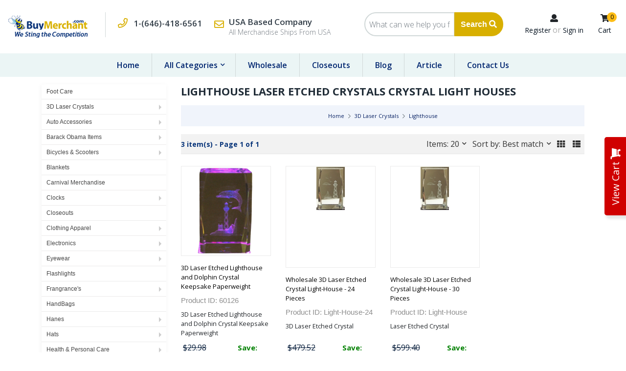

--- FILE ---
content_type: text/html; charset=UTF-8
request_url: https://www.buymerchant.com/catalog/Lighthouse-160-1.html
body_size: 15864
content:
<!DOCTYPE html>
<html lang="en">
<head>
<title>Lighthouse Laser Etcged Crystals Crystal Light Houses</title>
<base href="https://www.buymerchant.com/">
<link rel="shortcut icon" href="images/favicon.png" type="image/x-icon">
<script async src="https://www.googletagmanager.com/gtag/js?id=G-28W3CD4Q6W"></script>
<script>
  window.dataLayer = window.dataLayer || [];
  function gtag(){dataLayer.push(arguments);}
  gtag('js', new Date());
  gtag('config', 'G-28W3CD4Q6W');
</script>
<script type="text/javascript">
  var _gaq = _gaq || [];
  _gaq.push(['_setAccount', 'UA-865688-2']);
  _gaq.push(['_trackPageview']);
  (function() {
    var ga = document.createElement('script'); ga.type = 'text/javascript'; ga.async = true;
    ga.src = ('https:' == document.location.protocol ? 'https://ssl' : 'http://www') + '.google-analytics.com/ga.js';
    var s = document.getElementsByTagName('script')[0]; s.parentNode.insertBefore(ga, s);
  })();
</script>
<script type="text/javascript">
    (function(e,t,o,n,p,r,i){e.visitorGlobalObjectAlias=n;e[e.visitorGlobalObjectAlias]=e[e.visitorGlobalObjectAlias]||function(){(e[e.visitorGlobalObjectAlias].q=e[e.visitorGlobalObjectAlias].q||[]).push(arguments)};e[e.visitorGlobalObjectAlias].l=(new Date).getTime();r=t.createElement("script");r.src=o;r.async=true;i=t.getElementsByTagName("script")[0];i.parentNode.insertBefore(r,i)})(window,document,"https://diffuser-cdn.app-us1.com/diffuser/diffuser.js","vgo");
    vgo('setAccount', '254875089');
    vgo('setTrackByDefault', true);
    vgo('process');
</script>
<script type="text/javascript">
    (function(c,l,a,r,i,t,y){
        c[a]=c[a]||function(){(c[a].q=c[a].q||[]).push(arguments)};
        t=l.createElement(r);t.async=1;t.src="https://www.clarity.ms/tag/"+i;
        y=l.getElementsByTagName(r)[0];y.parentNode.insertBefore(t,y);
    })(window, document, "clarity", "script", "reph7v6sf8");
</script>
<script>
if (typeof dataLayer !== 'undefined') {
dataLayer.push({
'current-page-type' : 'catalog',
'store-cat-id' : '160',
'store-cat-name' : 'Lighthouse',
'store-cat-key' : 'Lighthouse',
'store-cat-level' : '2',
'store-cat-path' : '3D Laser Crystals/Lighthouse'
});
}
</script><script>
var site_https_url = "https://www.buymerchant.com/?";
var urlLogout = "https://www.buymerchant.com/?ua=user_logout";
var USER_DELETE_ADDRESS = "DeleteShippingAddress";
var USER_DELETE_PAYMENT_PROFILE = "DeletePaymentProfile";
var productMayBeAdded = true;
var designMode = false;
var auth_ok = false;
var login_ok = false;
var theme_dir = 'content/cache/skins/published/Buy Merchant/base/';
const currentPage = 'catalog';
const currencyCode = 'USD';
var orderData = {
subtotalAmount: 0,
subtotalAmountStr: '$0.00',
itemsCount: 0
};
</script>
<script src="content/vendors/jquery/jquery-3.7.0.min.js?3100r4=1"></script>
<script src="content/vendors/bootstrap-4.3.1/js/bootstrap.bundle.min.js?3100r4=1"></script>
<script src="content/vendors/bootstrap-notify/bootstrap-notify.min.js?3100r4=1"></script>
<script src="content/vendors/swiper-8.0.7/js/swiper-bundle.min.js?3100r4=1"></script>
<script src="content/cache/skins/published/Buy Merchant/base/javascript/lightbox.min.js?3100r4=1"></script>
<meta name="viewport" content="width=device-width, initial-scale=1, maximum-scale=1">
<meta http-equiv="Content-Type" content="text/html; charset=UTF-8" />
<meta name="description" content="Lighthouse Laser Etched Crystals Crystal Light Houses" />
<meta http-equiv="X-UA-Compatible" content="IE=edge" />
<meta name="ddm-lang" content="english" />
<meta name="ddm-page" content="catalog" />
<link href="content/vendors/swiper-8.0.7/css/swiper-bundle.min.css?3100r4=1" rel="stylesheet" type="text/css" />
<link href="content/vendors/bootstrap-4.3.1/css/bootstrap.min.css?3100r4=1" rel="stylesheet" type="text/css" />
<link href="content/cache/skins/published/Buy Merchant/base/styles/lightbox.min.css?3100r4=1" rel="stylesheet" type="text/css" id="css-lightbox" />
<link href="content/vendors/font-awesome-pro-5.0.9/css/fontawesome-all.min.css?3100r4=1" rel="stylesheet" type="text/css" />
<link href="content/vendors/bootstrap-tree/tree.css?3100r4=1" rel="stylesheet" type="text/css" />
<link href="content/cache/skins/published/Buy Merchant/base/styles/all.css?3100r4=1" rel="stylesheet" type="text/css" id="css-all" />
<link rel="canonical" href="https://www.buymerchant.com/catalog/Lighthouse-160-1.html">
<script src="content/vendors/bootstrap-tree/tree.js?3100r4=1"></script>
<script src="content/vendors/jquery/cookies/cookies.js?3100r4=1"></script>
<script src="content/vendors/md5/md5-min.js?3100r4=1"></script>
<script src="content/vendors/json/json2-min.js?3100r4=1"></script>
<script src="content/vendors/jquery/complexify/jquery.complexify.banlist.js?3100r4=1"></script>
<script src="content/vendors/jquery/complexify/jquery.complexify.js?3100r4=1"></script>
<script src="content/cache/skins/published/Buy Merchant/base/javascript/function.js?3100r4=1"></script>
<script src="content/cache/skins/published/Buy Merchant/base/javascript/base.js?3100r4=1"></script>
<script src="content/cache/skins/published/Buy Merchant/base/javascript/products.js?3100r4=1"></script>
<script src="content/cache/skins/published/Buy Merchant/base/javascript/theme.js?3100r4=1"></script>
<script type="application/ld+json">
{"@context":"http://schema.org","@type":"CollectionPage","headline":"Lighthouse","name":"Lighthouse","url":"catalog/Lighthouse-160-1.html"}
</script>
<script type="application/ld+json">
{"@context":"http://schema.org","@type":"CollectionPage","about":[{"@type":"Product","@id":"https://www.buymerchant.com/3d-laser-etched-crystal-lighthouse-dolphin-keepsake","name":"3D Laser Etched Lighthouse and Dolphin Crystal Keepsake Paperweight","image":"images/products/60126.png?t=1768955997","description":"","weight":"2.00 lbs","url":"https://www.buymerchant.com/3d-laser-etched-crystal-lighthouse-dolphin-keepsake","sku":"","height":"4.00 inches","width":"6.00 inches","depth":"4.00 inches","category":"3D Laser Crystals","gtin13":"","mpn":"","offers":{"@type":"Offer","priceCurrency":"USD","price":"14.98000","seller":"Buy Merchant INC","availability":"http://schema.org/InStock"}},{"@type":"Product","@id":"https://www.buymerchant.com/products/Wholesale_3D_Laser_Etched_Crystal_Light_House_24_Pieces-1397-9.html","name":"Wholesale 3D Laser Etched Crystal Light-House - 24 Pieces","image":"images/products/light-house-24.jpg?t=1263865799","description":"","weight":"35.00 lbs","url":"https://www.buymerchant.com/products/Wholesale_3D_Laser_Etched_Crystal_Light_House_24_Pieces-1397-9.html","sku":"","height":"0.00 inches","width":"0.00 inches","depth":"0.00 inches","category":"3D Laser Crystals","gtin13":"","mpn":"","offers":{"@type":"Offer","priceCurrency":"USD","price":"67.20000","seller":"Buy Merchant INC","availability":"http://schema.org/InStock"}},{"@type":"Product","@id":"https://www.buymerchant.com/products/Wholesale_3D_Laser_Etched_Crystal_Light_House_30_Pieces-412-9.html","name":"Wholesale 3D Laser Etched Crystal Light-House - 30 Pieces","image":"images/products/light-house.jpg?t=1218344401","description":"","weight":"50.00 lbs","url":"https://www.buymerchant.com/products/Wholesale_3D_Laser_Etched_Crystal_Light_House_30_Pieces-412-9.html","sku":"","height":"0.00 inches","width":"0.00 inches","depth":"0.00 inches","category":"3D Laser Crystals","gtin13":"","mpn":"","offers":{"@type":"Offer","priceCurrency":"USD","price":"84.00000","seller":"Buy Merchant INC","availability":"http://schema.org/InStock"}}]}
</script>
<script type="application/ld+json">
{"@context":"http://schema.org","@type":"BreadcrumbList","itemListElement":[{"@type":"ListItem","position":1,"name":"Home","item":"https://www.buymerchant.com/index.php?p=home"}]}
</script>
<script src="content/cache/skins/published/Buy Merchant/base/javascript/search.js?3100r4=1"></script>
<script id="paypal-sdk-script" data-partner-attribution-id="PruCommerce_Cart_PPCP"  src="https://www.paypal.com/sdk/js?client-id=BAAnXKUu96fF_vw4WAutAYd3xsi1Rqkab4TB3s3xeN97UH6HP1NhaLZs0IuDa017cJKOAkHAYr9XjlFUL4&components=messages&currency=USD"></script>
<script src="content/cache/languages/english.js?b30bb6d84a7e0fd0768f4ba4a9489c8f"></script>
<script src="//code.jivosite.com/widget/BWi5Rf8p0G" async></script>
<style type="text/css"><!-- Global site tag (gtag.js) - Google Analytics -->
<script async src="https://www.googletagmanager.com/gtag/js?id=G-0GYXVK7JW5"></script>
<script>
  window.dataLayer = window.dataLayer || [];
  function gtag(){dataLayer.push(arguments);}
  gtag('js', new Date());
  gtag('config', 'G-0GYXVK7JW5');
</script></style>
<!-- Google Tag Manager -->
<script>(function(w,d,s,l,i){w[l]=w[l]||[];w[l].push({'gtm.start':
new Date().getTime(),event:'gtm.js'});var f=d.getElementsByTagName(s)[0],
j=d.createElement(s),dl=l!='dataLayer'?'&l='+l:'';j.async=true;j.src=
'https://www.googletagmanager.com/gtm.js?id='+i+dl;f.parentNode.insertBefore(j,f);
})(window,document,'script','dataLayer','GTM-PT2S89NV');</script>
<!-- End Google Tag Manager -->
</head>
<body id="page-catalog" class="page page-catalog d-flex flex-column align-items-stretch">
<div id="site-container" class="site-container d-flex flex-column align-items-stretch  btn-text-underline">
<header>
<div class="container-header container-fluid">
<script type="text/javascript">
jQuery(document).ready(function () {
var w1 = jQuery('.header-content').width();
var w2 = jQuery('.header-site-logo').width() + jQuery('.header-contact-info').width() + jQuery('.header-links').width();
var w3 = w1 - w2;
jQuery('.header-search').width(w3 - 30);
jQuery(window).resize(function () {
var w1 = jQuery('.header-content').width();
var w2 = jQuery('.header-site-logo').width() + jQuery('.header-contact-info').width() + jQuery('.header-links').width();
var w3 = w1 - w2;
jQuery('.header-search').width(w3 - 30);
});
});
</script>
<div id="header" class="layout-zone-header">
<div class="row align-items-center">
<div class="col-md-12">
<div class="header-content">
<div class="header-site-logo">
<a class="navbar-brand" href="https://www.buymerchant.com/index.php?p=home">
<img class="image-logo img-fluid " src="content/cache/skins/published/Buy Merchant/base/images/buymerchant_logo.png?m=1732233880" alt="">
</a>
</div>
<div class="header-contact-info d-flex">
<div class="header-contact-phone">
<i class="far fa-phone"></i> <a href="tel:+1-(646)-418-6561" class="ml-2">1-(646)-418-6561</a>
</div>
<div class="header-contact-address d-flex">
<i class="far fa-envelope"></i> <span><strong>USA Based Company</strong><br>
All Merchandise Ships From USA</span>
</div>
</div>
<div class="header-search">
<form action="https://www.buymerchant.com/search" method="get" class="header-search-form">
<input type="hidden" name="p" value="catalog">
<input type="hidden" name="mode" value="search">
<div class="input-group">
<input type="text" class="form-control" name="search_str" value="" placeholder="What can we help you find?">
<span class="input-group-append">
<button class="btn">
Search <i class="fa fa-search"></i>
</button>
</span>
</div>
</form>
</div>
<div class="header-links">
<div class="header-link-items d-flex">
<div class="text-center">
<i class="fas fa-user"></i>
<ul class="nav justify-content-center justify-content-lg-end align-items-center account-nav">
<li><a class="mr-1" href="https://www.buymerchant.com/signup">Register</a></li>
<li style="color: #aeaeae;">or</li>
<li><a class="ml-1" href="https://www.buymerchant.com/login">Sign in</a></li>
</ul>
</div>
<div class="text-center position-relative">
<i class="fa fa-shopping-cart" title="My Cart"></i>
<span class="item-count primary-element position-absolute">0</span>
<a class="cart-link" href="https://www.buymerchant.com/cart">Cart</a>
</div>
</div>
</div>
</div>
</div>
</div>
<!-- <div class="row align-items-center">
<div class="col text-center text-md-left">
<a class="navbar-brand" href="https://www.buymerchant.com/index.php?p=home">
<img class="image-logo img-fluid " src="content/cache/skins/published/Buy Merchant/base/images/buymerchant_logo.png?m=1732233880" alt="">
</a>
</div>
<div class="col-12 col-md-4 mb-2 mb-md-5 mt-md-3 ml-auto">
<ul class="nav justify-content-end align-items-center account-nav mb-3">
<li class="nav-item"><a class="nav-link" href="https://www.buymerchant.com/login">Login</a></li>
<li class="nav-item"> / </li>
<li class="nav-item"><a class="nav-link" href="https://www.buymerchant.com/signup">Register</a></li>
<li class="nav-item">
<a class="nav-link cart-link" href="https://www.buymerchant.com/cart">
<i class="fa fa-shopping-cart" title="My Cart"></i>
<span class="item-count primary-element">0</span>
</a>
</li>
</ul>
<form action="https://www.buymerchant.com/search" method="get" class="header-search-form">
<div class="input-group">
<input type="text" class="form-control" name="search_str" value="" placeholder="Search...">
<span class="input-group-append">
<button class="btn">
<i class="fa fa-search"></i>
</button>
</span>
</div>
</form>
</div>
</div> -->
</div>
</div>
<div class="container-navigation container-fluid">
<div id="navigation" class="layout-zone-navigation container-fluid">
    <nav class="navbar navbar-expand-lg justify-content-between px-0">
        <button class="navbar-toggler" type="button" data-toggle="collapse" data-target="#navbar-navigation" aria-controls="navbar-navigation" aria-expanded="false" aria-label="Toggle navigation">
            <i class="fa fa-align-justify"></i>
        </button>
        <!-- <div class="cart-mobile">
            <a class="nav-link" href="https://www.buymerchant.com/cart">
                <i class="fa fa-shopping-cart" title="My Cart"></i>
                <span class="item-count primary-element">0</span>
            </a>
        </div> -->
        <div class="collapse navbar-collapse nav-menu" id="navbar-navigation">
            <ul class="navbar-nav w-100 flex-wrap main-nav justify-content-center word-break">
                <li class="nav-item"><a class="nav-link" href="https://www.buymerchant.com/index.php?p=home">Home</a></li>
                <li class="nav-item dropdown">
                    <a class="nav-link dropdown-toggle" href="https://www.buymerchant.com/catalog/auto-accessories-38-1.html" id="all-categories" data-toggle="dropdown" aria-haspopup="true" aria-expanded="false">
                        All Categories
                    </a>
                    <ul class="multi-level dropdown-menu" aria-labelledby="nav-top-menu-link-" role="menu">
                        <li class="nav-item ">
<a class="nav-link" href="https://www.buymerchant.com/catalog/Foot_Care-107-1.html">Foot Care</a>
</li>
<li class="nav-item ">
<a class="nav-link" href="https://www.buymerchant.com/wholesale/3D-laser-etched-crystals">3D Laser Crystals</a>
</li>
<li class="nav-item ">
<a class="nav-link" href="https://www.buymerchant.com/catalog/auto-accessories-38-1.html">Auto Accessories</a>
</li>
<li class="nav-item ">
<a class="nav-link" href="https://www.buymerchant.com/catalog/Barack_Obama_Items-132-1.html">Barack Obama Items</a>
</li>
<li class="nav-item ">
<a class="nav-link" href="https://www.buymerchant.com/catalog/Bicycles_Scooters-71-1.html">Bicycles &amp; Scooters</a>
</li>
<li class="nav-item ">
<a class="nav-link" href="https://www.buymerchant.com/catalog/Blankets-272-1.html">Blankets</a>
</li>
<li class="nav-item ">
<a class="nav-link" href="https://www.buymerchant.com/catalog/Carnival_Merchandise-146-1.html">Carnival Merchandise</a>
</li>
<li class="nav-item ">
<a class="nav-link" href="https://www.buymerchant.com/catalog/Clocks-252-1.html">Clocks</a>
</li>
<li class="nav-item ">
<a class="nav-link" href="https://www.buymerchant.com/closeout-items-wholesale-products">Closeouts</a>
</li>
<li class="nav-item ">
<a class="nav-link" href="https://www.buymerchant.com/catalog/Clothing_Apparel-21-1.html">Clothing Apparel</a>
</li>
<li class="nav-item ">
<a class="nav-link" href="https://www.buymerchant.com/catalog/Electronics-6-1.html">Electronics</a>
</li>
<li class="nav-item ">
<a class="nav-link" href="https://www.buymerchant.com/catalog/Eyewear-176-1.html">Eyewear</a>
</li>
<li class="nav-item ">
<a class="nav-link" href="https://www.buymerchant.com/catalog/Flashlights-173-1.html">Flashlights</a>
</li>
<li class="nav-item ">
<a class="nav-link" href="https://www.buymerchant.com/catalog/Frangrances-278-1.html">Frangrance&#039;s</a>
</li>
<li class="nav-item ">
<a class="nav-link" href="https://www.buymerchant.com/catalog/HandBags-70-1.html">HandBags</a>
</li>
<li class="nav-item ">
<a class="nav-link" href="https://www.buymerchant.com/catalog/Hanes-281-1.html">Hanes</a>
</li>
<li class="nav-item ">
<a class="nav-link" href="https://www.buymerchant.com/catalog/Hats-112-1.html">Hats</a>
</li>
<li class="nav-item ">
<a class="nav-link" href="https://www.buymerchant.com/catalog/Health_Personal_Care-267-1.html">Health &amp; Personal Care</a>
</li>
<li class="nav-item ">
<a class="nav-link" href="https://www.buymerchant.com/catalog/Holidays-1-1.html">Holidays</a>
</li>
<li class="nav-item ">
<a class="nav-link" href="https://www.buymerchant.com/catalog/Home_Decor-18-1.html">Home Decor</a>
</li>
<li class="nav-item ">
<a class="nav-link" href="https://www.buymerchant.com/catalog/Industrial_Merchandise-154-1.html">Industrial Merchandise</a>
</li>
<li class="nav-item ">
<a class="nav-link" href="https://www.buymerchant.com/catalog/Jewelry/Watches-55-1.html">Jewelry/Watches</a>
</li>
<li class="nav-item ">
<a class="nav-link" href="https://www.buymerchant.com/catalog/Kids-87-1.html">Kids</a>
</li>
<li class="nav-item ">
<a class="nav-link" href="https://www.buymerchant.com/catalog/Laundry_Supplies-162-1.html">Laundry Supplies</a>
</li>
<li class="nav-item ">
<a class="nav-link" href="https://www.buymerchant.com/catalog/Luggage-95-1.html">Luggage</a>
</li>
<li class="nav-item ">
<a class="nav-link" href="https://www.buymerchant.com/catalog/Office_School_Supplies-64-1.html">Office &amp; School Supplies</a>
</li>
<li class="nav-item ">
<a class="nav-link" href="https://www.buymerchant.com/catalog/office-furniture-46-1.html">Office Furniture</a>
</li>
<li class="nav-item ">
<a class="nav-link" href="https://www.buymerchant.com/catalog/Pet_Supplies-250-1.html">Pet Supplies</a>
</li>
<li class="nav-item ">
<a class="nav-link" href="https://www.buymerchant.com/catalog/Pool_Beach_Accessories-124-1.html">Pool &amp; Beach Accessories</a>
</li>
<li class="nav-item ">
<a class="nav-link" href="https://www.buymerchant.com/catalog/Posters/Pictures-179-1.html">Posters/Pictures</a>
</li>
<li class="nav-item ">
<a class="nav-link" href="https://www.buymerchant.com/catalog/Precision_Chargers-286-1.html">Precision Chargers</a>
</li>
<li class="nav-item ">
<a class="nav-link" href="https://www.buymerchant.com/catalog/Retail_Only-128-1.html">Retail Only</a>
</li>
<li class="nav-item ">
<a class="nav-link" href="https://www.buymerchant.com/catalog/Shoes-193-1.html">Shoes</a>
</li>
<li class="nav-item ">
<a class="nav-link" href="https://www.buymerchant.com/catalog/Shopping_Bags-52-1.html">Shopping Bags</a>
</li>
<li class="nav-item ">
<a class="nav-link" href="https://www.buymerchant.com/catalog/Sports_Supply-129-1.html">Sports Supply</a>
</li>
<li class="nav-item ">
<a class="nav-link" href="https://www.buymerchant.com/catalog/Toys/Games-14-1.html">Toys/Games</a>
</li>
<li class="nav-item ">
<a class="nav-link" href="https://www.buymerchant.com/catalog/Umbrellas-50-1.html">Umbrellas</a>
</li>
<li class="nav-item ">
<a class="nav-link" href="https://www.buymerchant.com/catalog/Waist_Bags-197-1.html">Waist Bags</a>
</li>
<li class="nav-item ">
<a class="nav-link" href="https://www.buymerchant.com/catalog/Wallets-123-1.html">Wallets</a>
</li>
<li class="nav-item ">
<a class="nav-link" href="https://www.buymerchant.com/catalog/Wholesale-127-1.html">Wholesale</a>
</li>
<li class="nav-item ">
<a class="nav-link" href="https://www.buymerchant.com/catalog/Wholesale_Pallets-235-1.html">Wholesale Pallets</a>
</li>
                    </ul>
                </li>
                <li class="nav-item"><a href="pages/Wholesale.html" class="nav-link">Wholesale</a></li>
                <li class="nav-item"><a href="pages/Closeouts.html" class="nav-link">Closeouts</a></li>
                <li class="nav-item"><a href="https://buymerchant.com/blog/" target="_blank" class="nav-link">Blog</a></li>
                <li class="nav-item"><a href="pages/Articles.html" class="nav-link">Article</a></li>
                <li class="nav-item"><a href="pages/contact_us.html" class="nav-link">Contact Us</a></li>
            </ul>
        </div>
    </nav>
</div>
</div>
</header>
<div class="container-main flex-grow-1 container">
<div id="main" class="row py-3">
<div id="left" class="col-12 col-lg-3"><!-- <div class="panel panel-catalog-categories card mb-3">
<div class="card-header">Categories</div>
<div class="card-body">
<ul class="tree">
<li class="tree-item tree-item-level-1">
<a href="https://www.buymerchant.com/catalog/Foot_Care-107-1.html" class="">Foot Care</a>
</li>
<li class="tree-item tree-item-level-1">
<a href="https://www.buymerchant.com/wholesale/3D-laser-etched-crystals" class=" parent">3D Laser Crystals</a>
<ul>
<li class="tree-item tree-item-level-2" style="display:none">
<a href="https://www.buymerchant.com/catalog/Flowers-83-1.html" class="">Flowers</a>
</li>
<li class="tree-item tree-item-level-2" style="display:none">
<a href="https://www.buymerchant.com/wholesale-laser-crystal-light-base" class="">Light Bases</a>
</li>
<li class="tree-item active tree-item-level-2" style="display:none">
<a href="https://www.buymerchant.com/catalog/Lighthouse-160-1.html" class="">Lighthouse</a>
</li>
<li class="tree-item tree-item-level-2" style="display:none">
<a href="https://www.buymerchant.com/catalog/Love-90-1.html" class="">Love</a>
</li>
<li class="tree-item tree-item-level-2" style="display:none">
<a href="https://www.buymerchant.com/wholesale/patriotic-3d-laser-crystal" class="">Patriotic</a>
</li>
<li class="tree-item tree-item-level-2" style="display:none">
<a href="https://www.buymerchant.com/catalog/Spiritual_Religious-88-1.html" class="">Spiritual-Religious</a>
</li>
<li class="tree-item tree-item-level-2" style="display:none">
<a href="https://www.buymerchant.com/catalog/Sports-12-1.html" class="">Sports</a>
</li>
</ul>
</li>
<li class="tree-item tree-item-level-1">
<a href="https://www.buymerchant.com/catalog/auto-accessories-38-1.html" class=" parent">Auto Accessories</a>
<ul>
<li class="tree-item tree-item-level-2" style="display:none">
<a href="https://www.buymerchant.com/catalog/Driving_Riding_Gloves-222-1.html" class="">Driving &amp; Riding Gloves</a>
</li>
<li class="tree-item tree-item-level-2" style="display:none">
<a href="https://www.buymerchant.com/catalog/Car_Bobbleheads-174-1.html" class="">Car Bobbleheads</a>
</li>
<li class="tree-item tree-item-level-2" style="display:none">
<a href="https://www.buymerchant.com/catalog/Car_Mats-26-1.html" class="">Car Mats</a>
</li>
</ul>
</li>
<li class="tree-item tree-item-level-1">
<a href="https://www.buymerchant.com/catalog/Barack_Obama_Items-132-1.html" class=" parent">Barack Obama Items</a>
<ul>
<li class="tree-item tree-item-level-2" style="display:none">
<a href="https://www.buymerchant.com/catalog/Obama_T_Shirts-106-1.html" class="">Obama T-Shirts</a>
</li>
<li class="tree-item tree-item-level-2" style="display:none">
<a href="https://www.buymerchant.com/catalog/Obama_Hats-165-1.html" class="">Obama Hats</a>
</li>
<li class="tree-item tree-item-level-2" style="display:none">
<a href="https://www.buymerchant.com/catalog/Obama_3D_Pictures-135-1.html" class="">Obama 3D Pictures</a>
</li>
<li class="tree-item tree-item-level-2" style="display:none">
<a href="https://www.buymerchant.com/catalog/Obama_Bags-151-1.html" class="">Obama Bags</a>
</li>
</ul>
</li>
<li class="tree-item tree-item-level-1">
<a href="https://www.buymerchant.com/catalog/Bicycles_Scooters-71-1.html" class=" parent">Bicycles &amp; Scooters</a>
<ul>
<li class="tree-item tree-item-level-2" style="display:none">
<a href="https://www.buymerchant.com/catalog/Helmets-170-1.html" class="">Helmets</a>
</li>
<li class="tree-item tree-item-level-2" style="display:none">
<a href="https://www.buymerchant.com/catalog/Tricycles-72-1.html" class="">Tricycles</a>
</li>
</ul>
</li>
<li class="tree-item tree-item-level-1">
<a href="https://www.buymerchant.com/catalog/Blankets-272-1.html" class="">Blankets</a>
</li>
<li class="tree-item tree-item-level-1">
<a href="https://www.buymerchant.com/catalog/Carnival_Merchandise-146-1.html" class="">Carnival Merchandise</a>
</li>
<li class="tree-item tree-item-level-1">
<a href="https://www.buymerchant.com/catalog/Clocks-252-1.html" class=" parent">Clocks</a>
<ul>
<li class="tree-item tree-item-level-2" style="display:none">
<a href="https://www.buymerchant.com/catalog/Alarm_Clocks-253-1.html" class="">Alarm Clocks</a>
</li>
</ul>
</li>
<li class="tree-item tree-item-level-1">
<a href="https://www.buymerchant.com/closeout-items-wholesale-products" class="">Closeouts</a>
</li>
<li class="tree-item tree-item-level-1">
<a href="https://www.buymerchant.com/catalog/Clothing_Apparel-21-1.html" class=" parent">Clothing Apparel</a>
<ul>
<li class="tree-item tree-item-level-2" style="display:none">
<a href="https://www.buymerchant.com/catalog/Mens_Clothing-144-1.html" class=" parent">Men&#039;s Clothing</a>
<ul>
<li class="tree-item tree-item-level-3" style="display:none">
<a href="https://www.buymerchant.com/catalog/Mens_Outerwear-255-1.html" class=" parent">Men&#039;s Outerwear</a>
<ul>
<li class="tree-item tree-item-level-4" style="display:none">
<a href="https://www.buymerchant.com/catalog/Mens_Jackets-98-1.html" class="">Men&#039;s Jackets</a>
</li>
<li class="tree-item tree-item-level-4" style="display:none">
<a href="https://www.buymerchant.com/catalog/Mens_Vest-256-1.html" class="">Men&#039;s Vest</a>
</li>
</ul>
</li>
<li class="tree-item tree-item-level-3" style="display:none">
<a href="https://www.buymerchant.com/catalog/Mens_Pajamas-247-1.html" class="">Men&#039;s Pajamas</a>
</li>
<li class="tree-item tree-item-level-3" style="display:none">
<a href="https://www.buymerchant.com/catalog/Mens_Shirts-145-1.html" class=" parent">Men&#039;s Shirts</a>
<ul>
<li class="tree-item tree-item-level-4" style="display:none">
<a href="https://www.buymerchant.com/catalog/Dress_Shirts-214-1.html" class="">Dress Shirts</a>
</li>
<li class="tree-item tree-item-level-4" style="display:none">
<a href="https://www.buymerchant.com/catalog/Mens_Polos-196-1.html" class="">Men&#039;s Polo&#039;s</a>
</li>
<li class="tree-item tree-item-level-4" style="display:none">
<a href="https://www.buymerchant.com/catalog/Mens_T_Shirts-97-1.html" class="">Men&#039;s T-Shirts</a>
</li>
<li class="tree-item tree-item-level-4" style="display:none">
<a href="https://www.buymerchant.com/catalog/Mens_Undershirt-116-1.html" class="">Men&#039;s Undershirt</a>
</li>
</ul>
</li>
<li class="tree-item tree-item-level-3" style="display:none">
<a href="https://www.buymerchant.com/catalog/Underwear-185-1.html" class=" parent">Underwear</a>
<ul>
<li class="tree-item tree-item-level-4" style="display:none">
<a href="https://www.buymerchant.com/catalog/Boxers-248-1.html" class="">Boxers</a>
</li>
<li class="tree-item tree-item-level-4" style="display:none">
<a href="https://www.buymerchant.com/catalog/Briefs-184-1.html" class="">Briefs</a>
</li>
</ul>
</li>
<li class="tree-item tree-item-level-3" style="display:none">
<a href="https://www.buymerchant.com/catalog/Mens_Shorts-275-1.html" class=" parent">Men&#039;s Shorts</a>
<ul>
<li class="tree-item tree-item-level-4" style="display:none">
<a href="https://www.buymerchant.com/catalog/Athletic_Shorts-276-1.html" class="">Athletic Shorts</a>
</li>
</ul>
</li>
</ul>
</li>
<li class="tree-item tree-item-level-2" style="display:none">
<a href="https://www.buymerchant.com/catalog/Womens_Clothing-138-1.html" class=" parent">Women&#039;s Clothing</a>
<ul>
<li class="tree-item tree-item-level-3" style="display:none">
<a href="https://www.buymerchant.com/catalog/Arm_Warmers-36-1.html" class="">Arm Warmers</a>
</li>
<li class="tree-item tree-item-level-3" style="display:none">
<a href="https://www.buymerchant.com/catalog/Dresses/Skirts-143-1.html" class="">Dresses/Skirts</a>
</li>
<li class="tree-item tree-item-level-3" style="display:none">
<a href="https://www.buymerchant.com/wholesale-sleepwear-bulk-pajamas" class=" parent">Intimates/Sleepwear</a>
<ul>
<li class="tree-item tree-item-level-4" style="display:none">
<a href="https://www.buymerchant.com/wholesale-pajamas-bulk-nightgowns" class="">Pajamas/Nightgowns</a>
</li>
</ul>
</li>
<li class="tree-item tree-item-level-3" style="display:none">
<a href="https://www.buymerchant.com/catalog/Leggings-92-1.html" class="">Leggings</a>
</li>
<li class="tree-item tree-item-level-3" style="display:none">
<a href="https://www.buymerchant.com/catalog/Swimwear-139-1.html" class="">Swimwear</a>
</li>
<li class="tree-item tree-item-level-3" style="display:none">
<a href="https://www.buymerchant.com/catalog/Throws-206-1.html" class="">Throws</a>
</li>
<li class="tree-item tree-item-level-3" style="display:none">
<a href="https://www.buymerchant.com/catalog/Tights/Pantyhose-120-1.html" class="">Tights/Pantyhose</a>
</li>
<li class="tree-item tree-item-level-3" style="display:none">
<a href="https://www.buymerchant.com/catalog/Womens_Jackets-254-1.html" class="">Women&#039;s Jackets</a>
</li>
<li class="tree-item tree-item-level-3" style="display:none">
<a href="https://www.buymerchant.com/catalog/Womens_Shirts-194-1.html" class=" parent">Women&#039;s Shirts</a>
<ul>
<li class="tree-item tree-item-level-4" style="display:none">
<a href="https://www.buymerchant.com/catalog/Womens_Polos-195-1.html" class="">Women&#039;s Polo&#039;s</a>
</li>
<li class="tree-item tree-item-level-4" style="display:none">
<a href="https://www.buymerchant.com/catalog/Womens_Tank_Tops-216-1.html" class="">Women&#039;s Tank Tops</a>
</li>
<li class="tree-item tree-item-level-4" style="display:none">
<a href="https://www.buymerchant.com/catalog/Womens_Tees-215-1.html" class="">Women&#039;s Tees</a>
</li>
<li class="tree-item tree-item-level-4" style="display:none">
<a href="https://www.buymerchant.com/catalog/Womens_Undershirt-213-1.html" class="">Women&#039;s Undershirt</a>
</li>
</ul>
</li>
<li class="tree-item tree-item-level-3" style="display:none">
<a href="https://www.buymerchant.com/catalog/Womens_Underwear-187-1.html" class="">Women&#039;s Underwear</a>
</li>
</ul>
</li>
<li class="tree-item tree-item-level-2" style="display:none">
<a href="https://www.buymerchant.com/catalog/Bandana-266-1.html" class="">Bandana</a>
</li>
<li class="tree-item tree-item-level-2" style="display:none">
<a href="https://www.buymerchant.com/catalog/Belts/Buckles-22-1.html" class=" parent">Belts/Buckles</a>
<ul>
<li class="tree-item tree-item-level-3" style="display:none">
<a href="https://www.buymerchant.com/catalog/Womens_Belts-51-1.html" class="">Women&#039;s Belts</a>
</li>
<li class="tree-item tree-item-level-3" style="display:none">
<a href="https://www.buymerchant.com/catalog/Mens_Belts-190-1.html" class="">Men&#039;s Belts</a>
</li>
</ul>
</li>
<li class="tree-item tree-item-level-2" style="display:none">
<a href="https://www.buymerchant.com/wholesale-kids-clothing-bulk" class=" parent">Bulk Kid&#039;s Clothing</a>
<ul>
<li class="tree-item tree-item-level-3" style="display:none">
<a href="https://www.buymerchant.com/catalog/Kids_Dresses-232-1.html" class="">Kid&#039;s Dresses</a>
</li>
<li class="tree-item tree-item-level-3" style="display:none">
<a href="https://www.buymerchant.com/catalog/Kids_Shirts-199-1.html" class="">Kid&#039;s Shirts</a>
</li>
<li class="tree-item tree-item-level-3" style="display:none">
<a href="https://www.buymerchant.com/catalog/Kids_Sweater-244-1.html" class="">Kids Sweater</a>
</li>
</ul>
</li>
<li class="tree-item tree-item-level-2" style="display:none">
<a href="https://www.buymerchant.com/wholesale-socks-bulk" class=" parent">Socks</a>
<ul>
<li class="tree-item tree-item-level-3" style="display:none">
<a href="https://www.buymerchant.com/catalog/Kids_Socks-219-1.html" class=" parent">Kids Socks</a>
<ul>
<li class="tree-item tree-item-level-4" style="display:none">
<a href="https://www.buymerchant.com/catalog/Kids_Puffy_Socks-228-1.html" class="">Kid&#039;s Puffy Socks</a>
</li>
</ul>
</li>
<li class="tree-item tree-item-level-3" style="display:none">
<a href="https://www.buymerchant.com/catalog/Mens_Socks-158-1.html" class=" parent">Men&#039;s Socks</a>
<ul>
<li class="tree-item tree-item-level-4" style="display:none">
<a href="https://www.buymerchant.com/catalog/Mens_Ankle_Socks-229-1.html" class="">Men&#039;s Ankle Socks</a>
</li>
<li class="tree-item tree-item-level-4" style="display:none">
<a href="https://www.buymerchant.com/catalog/Mens_Crew_Socks-227-1.html" class="">Men&#039;s Crew Socks</a>
</li>
<li class="tree-item tree-item-level-4" style="display:none">
<a href="https://www.buymerchant.com/catalog/Mens_Dress_Socks-240-1.html" class="">Men&#039;s Dress Socks</a>
</li>
</ul>
</li>
<li class="tree-item tree-item-level-3" style="display:none">
<a href="https://www.buymerchant.com/catalog/Womens_Socks-153-1.html" class=" parent">Womens Socks</a>
<ul>
<li class="tree-item tree-item-level-4" style="display:none">
<a href="https://www.buymerchant.com/wholesale-legwarmers-bulk" class="">Legwarmers</a>
</li>
<li class="tree-item tree-item-level-4" style="display:none">
<a href="https://www.buymerchant.com/catalog/Puffy_Socks-218-1.html" class="">Puffy Socks</a>
</li>
<li class="tree-item tree-item-level-4" style="display:none">
<a href="https://www.buymerchant.com/catalog/Slipper_Socks-249-1.html" class="">Slipper Socks</a>
</li>
<li class="tree-item tree-item-level-4" style="display:none">
<a href="https://www.buymerchant.com/catalog/Toe_Socks-230-1.html" class="">Toe Socks</a>
</li>
<li class="tree-item tree-item-level-4" style="display:none">
<a href="https://www.buymerchant.com/catalog/Womens_Ankle_Socks-238-1.html" class="">Women&#039;s Ankle Socks</a>
</li>
<li class="tree-item tree-item-level-4" style="display:none">
<a href="https://www.buymerchant.com/catalog/Womens_Crew_Socks-225-1.html" class="">Women&#039;s Crew Socks</a>
</li>
</ul>
</li>
</ul>
</li>
<li class="tree-item tree-item-level-2" style="display:none">
<a href="https://www.buymerchant.com/catalog/Wholesale_Activewear-283-1.html" class=" parent">Wholesale Activewear</a>
<ul>
<li class="tree-item tree-item-level-3" style="display:none">
<a href="https://www.buymerchant.com/catalog/Womens_Activewear-284-1.html" class=" parent">Women&#039;s Activewear</a>
<ul>
<li class="tree-item tree-item-level-4" style="display:none">
<a href="https://www.buymerchant.com/catalog/Workout_Bottoms-285-1.html" class="">Workout Bottoms</a>
</li>
</ul>
</li>
</ul>
</li>
<li class="tree-item tree-item-level-2" style="display:none">
<a href="https://www.buymerchant.com/catalog/Winter_Apparel-74-1.html" class=" parent">Winter Apparel</a>
<ul>
<li class="tree-item tree-item-level-3" style="display:none">
<a href="https://www.buymerchant.com/catalog/Earmuffs/Headbands-105-1.html" class="">Earmuffs/Headbands</a>
</li>
<li class="tree-item tree-item-level-3" style="display:none">
<a href="https://www.buymerchant.com/catalog/Hoodies-77-1.html" class="">Hoodies</a>
</li>
<li class="tree-item tree-item-level-3" style="display:none">
<a href="https://www.buymerchant.com/catalog/Scarves/Shawls-89-1.html" class="">Scarves/Shawls</a>
</li>
<li class="tree-item tree-item-level-3" style="display:none">
<a href="https://www.buymerchant.com/wholesale-thermals-bulk-long-johns" class=" parent">Thermals</a>
<ul>
<li class="tree-item tree-item-level-4" style="display:none">
<a href="https://www.buymerchant.com/wholesale-kids-thermals-bulk" class="">Bulk Kid&#039;s Thermals</a>
</li>
<li class="tree-item tree-item-level-4" style="display:none">
<a href="https://www.buymerchant.com/wholesale-men's-thermals-bulk" class="">Men&#039;s Thermals</a>
</li>
<li class="tree-item tree-item-level-4" style="display:none">
<a href="https://www.buymerchant.com/catalog/Womens_Thermals-188-1.html" class="">Women&#039;s Thermals</a>
</li>
</ul>
</li>
<li class="tree-item tree-item-level-3" style="display:none">
<a href="https://www.buymerchant.com/catalog/Wholesale_Winter_Hats-201-1.html" class=" parent">Wholesale Winter Hats</a>
<ul>
<li class="tree-item tree-item-level-4" style="display:none">
<a href="https://www.buymerchant.com/catalog/Animal_Hats-245-1.html" class="">Animal Hats</a>
</li>
<li class="tree-item tree-item-level-4" style="display:none">
<a href="https://www.buymerchant.com/catalog/Beanies-75-1.html" class="">Beanies</a>
</li>
<li class="tree-item tree-item-level-4" style="display:none">
<a href="https://www.buymerchant.com/catalog/Bucket_Hats-126-1.html" class="">Bucket Hats</a>
</li>
<li class="tree-item tree-item-level-4" style="display:none">
<a href="https://www.buymerchant.com/catalog/Earflap_Hats-189-1.html" class="">Earflap Hats</a>
</li>
<li class="tree-item tree-item-level-4" style="display:none">
<a href="https://www.buymerchant.com/catalog/Face_Mask-82-1.html" class="">Face Mask</a>
</li>
<li class="tree-item tree-item-level-4" style="display:none">
<a href="https://www.buymerchant.com/catalog/Troopers-159-1.html" class="">Troopers</a>
</li>
<li class="tree-item tree-item-level-4" style="display:none">
<a href="https://www.buymerchant.com/catalog/Winter_Berets-202-1.html" class="">Winter Berets</a>
</li>
<li class="tree-item tree-item-level-4" style="display:none">
<a href="https://www.buymerchant.com/catalog/Winter_Newsboy_Caps-220-1.html" class="">Winter Newsboy Caps</a>
</li>
<li class="tree-item tree-item-level-4" style="display:none">
<a href="https://www.buymerchant.com/catalog/Ski_Hats-241-1.html" class="">Ski Hats</a>
</li>
</ul>
</li>
<li class="tree-item tree-item-level-3" style="display:none">
<a href="https://www.buymerchant.com/catalog/Winter_Gloves-32-1.html" class=" parent">Winter Gloves</a>
<ul>
<li class="tree-item tree-item-level-4" style="display:none">
<a href="https://www.buymerchant.com/catalog/Chenille_Gloves-221-1.html" class="">Chenille Gloves</a>
</li>
<li class="tree-item tree-item-level-4" style="display:none">
<a href="https://www.buymerchant.com/catalog/Fleece_Gloves-246-1.html" class="">Fleece Gloves</a>
</li>
<li class="tree-item tree-item-level-4" style="display:none">
<a href="https://www.buymerchant.com/catalog/Kids_Gloves-262-1.html" class="">Kid&#039;s Gloves</a>
</li>
<li class="tree-item tree-item-level-4" style="display:none">
<a href="https://www.buymerchant.com/catalog/Leather_Gloves-226-1.html" class="">Leather Gloves</a>
</li>
<li class="tree-item tree-item-level-4" style="display:none">
<a href="https://www.buymerchant.com/catalog/Magic_Gloves-200-1.html" class="">Magic Gloves</a>
</li>
<li class="tree-item tree-item-level-4" style="display:none">
<a href="https://www.buymerchant.com/catalog/Mens_Gloves-273-1.html" class="">Men&#039;s Gloves</a>
</li>
<li class="tree-item tree-item-level-4" style="display:none">
<a href="https://www.buymerchant.com/catalog/Mittens-211-1.html" class="">Mittens</a>
</li>
<li class="tree-item tree-item-level-4" style="display:none">
<a href="https://www.buymerchant.com/catalog/Ski_Gloves-210-1.html" class="">Ski Gloves</a>
</li>
<li class="tree-item tree-item-level-4" style="display:none">
<a href="https://www.buymerchant.com/catalog/Womens_Gloves-263-1.html" class="">Women&#039;s Gloves</a>
</li>
</ul>
</li>
<li class="tree-item tree-item-level-3" style="display:none">
<a href="https://www.buymerchant.com/catalog/Winter_Sets-34-1.html" class="">Winter Sets</a>
</li>
</ul>
</li>
<li class="tree-item tree-item-level-2" style="display:none">
<a href="https://www.buymerchant.com/catalog/Jeans-99-1.html" class="">Jeans</a>
</li>
<li class="tree-item tree-item-level-2" style="display:none">
<a href="https://www.buymerchant.com/catalog/Pants-101-1.html" class="">Pants</a>
</li>
<li class="tree-item tree-item-level-2" style="display:none">
<a href="https://www.buymerchant.com/catalog/Sweatshirts-29-1.html" class="">Sweatshirts</a>
</li>
</ul>
</li>
<li class="tree-item tree-item-level-1">
<a href="https://www.buymerchant.com/catalog/Electronics-6-1.html" class=" parent">Electronics</a>
<ul>
<li class="tree-item tree-item-level-2" style="display:none">
<a href="https://www.buymerchant.com/catalog/Audio_Video-204-1.html" class=" parent">Audio &amp; Video</a>
<ul>
<li class="tree-item tree-item-level-3" style="display:none">
<a href="https://www.buymerchant.com/catalog/Home_Entertainment-16-1.html" class=" parent">Home Entertainment</a>
<ul>
<li class="tree-item tree-item-level-4" style="display:none">
<a href="https://www.buymerchant.com/catalog/Speaker_Systems-203-1.html" class="">Speaker Systems</a>
</li>
<li class="tree-item tree-item-level-4" style="display:none">
<a href="https://www.buymerchant.com/catalog/Telephones-13-1.html" class="">Telephones</a>
</li>
</ul>
</li>
<li class="tree-item tree-item-level-3" style="display:none">
<a href="https://www.buymerchant.com/catalog/Projectors-205-1.html" class="">Projectors</a>
</li>
</ul>
</li>
<li class="tree-item tree-item-level-2" style="display:none">
<a href="https://www.buymerchant.com/catalog/Batteries-149-1.html" class="">Batteries</a>
</li>
<li class="tree-item tree-item-level-2" style="display:none">
<a href="https://www.buymerchant.com/catalog/Computer_Accessories-7-1.html" class=" parent">Computer Accessories</a>
<ul>
<li class="tree-item tree-item-level-3" style="display:none">
<a href="https://www.buymerchant.com/catalog/Mouse_Pads-73-1.html" class="">Mouse Pads</a>
</li>
</ul>
</li>
<li class="tree-item tree-item-level-2" style="display:none">
<a href="https://www.buymerchant.com/catalog/Battery_Chargers-279-1.html" class=" parent">Battery Chargers</a>
<ul>
<li class="tree-item tree-item-level-3" style="display:none">
<a href="https://www.buymerchant.com/catalog/Minn_Kota-280-1.html" class="">Minn Kota</a>
</li>
</ul>
</li>
<li class="tree-item tree-item-level-2" style="display:none">
<a href="https://www.buymerchant.com/catalog/Cameras_Accessories-57-1.html" class=" parent">Cameras-Accessories</a>
<ul>
<li class="tree-item tree-item-level-3" style="display:none">
<a href="https://www.buymerchant.com/catalog/Memory_Cards-76-1.html" class=" parent">Memory Cards</a>
<ul>
<li class="tree-item tree-item-level-4" style="display:none">
<a href="https://www.buymerchant.com/catalog/Kingston-102-1.html" class="">Kingston</a>
</li>
<li class="tree-item tree-item-level-4" style="display:none">
<a href="https://www.buymerchant.com/catalog/CompactFlash-84-1.html" class="">CompactFlash</a>
</li>
<li class="tree-item tree-item-level-4" style="display:none">
<a href="https://www.buymerchant.com/catalog/SD_Cards-85-1.html" class="">SD Cards</a>
</li>
</ul>
</li>
<li class="tree-item tree-item-level-3" style="display:none">
<a href="https://www.buymerchant.com/catalog/Digital_Picture_Frames-65-1.html" class="">Digital Picture Frames</a>
</li>
</ul>
</li>
<li class="tree-item tree-item-level-2" style="display:none">
<a href="https://www.buymerchant.com/catalog/Cell_Phone/iPod_Accessories-5-1.html" class=" parent">Cell Phone/iPod Accessories</a>
<ul>
<li class="tree-item tree-item-level-3" style="display:none">
<a href="https://www.buymerchant.com/catalog/Cases-192-1.html" class="">Cases</a>
</li>
<li class="tree-item tree-item-level-3" style="display:none">
<a href="https://www.buymerchant.com/catalog/Headsets-137-1.html" class="">Headsets</a>
</li>
<li class="tree-item tree-item-level-3" style="display:none">
<a href="https://www.buymerchant.com/catalog/Holders_Cases-8-1.html" class="">Holders Cases</a>
</li>
<li class="tree-item tree-item-level-3" style="display:none">
<a href="https://www.buymerchant.com/catalog/Chargers-136-1.html" class="">Chargers</a>
</li>
</ul>
</li>
<li class="tree-item tree-item-level-2" style="display:none">
<a href="https://www.buymerchant.com/catalog/Printers_Accessories-79-1.html" class="">Printers-Accessories</a>
</li>
</ul>
</li>
<li class="tree-item tree-item-level-1">
<a href="https://www.buymerchant.com/catalog/Eyewear-176-1.html" class=" parent">Eyewear</a>
<ul>
<li class="tree-item tree-item-level-2" style="display:none">
<a href="https://www.buymerchant.com/catalog/Sunglasses-233-1.html" class="">Sunglasses</a>
</li>
<li class="tree-item tree-item-level-2" style="display:none">
<a href="https://www.buymerchant.com/catalog/Reading_Glasses-177-1.html" class="">Reading Glasses</a>
</li>
</ul>
</li>
<li class="tree-item tree-item-level-1">
<a href="https://www.buymerchant.com/catalog/Flashlights-173-1.html" class="">Flashlights</a>
</li>
<li class="tree-item tree-item-level-1">
<a href="https://www.buymerchant.com/catalog/Frangrances-278-1.html" class=" parent">Frangrance&#039;s</a>
<ul>
<li class="tree-item tree-item-level-2" style="display:none">
<a href="https://www.buymerchant.com/catalog/Perfumes-264-1.html" class="">Perfumes</a>
</li>
</ul>
</li>
<li class="tree-item tree-item-level-1">
<a href="https://www.buymerchant.com/catalog/HandBags-70-1.html" class="">HandBags</a>
</li>
<li class="tree-item tree-item-level-1">
<a href="https://www.buymerchant.com/catalog/Hanes-281-1.html" class=" parent">Hanes</a>
<ul>
<li class="tree-item tree-item-level-2" style="display:none">
<a href="https://www.buymerchant.com/catalog/Just_My_Size-282-1.html" class="">Just My Size</a>
</li>
</ul>
</li>
<li class="tree-item tree-item-level-1">
<a href="https://www.buymerchant.com/catalog/Hats-112-1.html" class=" parent">Hats</a>
<ul>
<li class="tree-item tree-item-level-2" style="display:none">
<a href="https://www.buymerchant.com/catalog/Baseball_Caps-66-1.html" class="">Baseball Caps</a>
</li>
<li class="tree-item tree-item-level-2" style="display:none">
<a href="https://www.buymerchant.com/catalog/Beret-155-1.html" class="">Beret</a>
</li>
<li class="tree-item tree-item-level-2" style="display:none">
<a href="https://www.buymerchant.com/catalog/Caps-114-1.html" class="">Caps</a>
</li>
<li class="tree-item tree-item-level-2" style="display:none">
<a href="https://www.buymerchant.com/catalog/Cowboy_Hats-234-1.html" class="">Cowboy Hats</a>
</li>
<li class="tree-item tree-item-level-2" style="display:none">
<a href="https://www.buymerchant.com/catalog/Fedoras-117-1.html" class="">Fedoras</a>
</li>
<li class="tree-item tree-item-level-2" style="display:none">
<a href="https://www.buymerchant.com/catalog/Fitted_Hats-147-1.html" class="">Fitted Hats</a>
</li>
<li class="tree-item tree-item-level-2" style="display:none">
<a href="https://www.buymerchant.com/catalog/Floppy_Hats-191-1.html" class="">Floppy Hats</a>
</li>
<li class="tree-item tree-item-level-2" style="display:none">
<a href="https://www.buymerchant.com/catalog/Ivy_Cap-113-1.html" class="">Ivy Cap</a>
</li>
<li class="tree-item tree-item-level-2" style="display:none">
<a href="https://www.buymerchant.com/catalog/Newsboy_Caps-150-1.html" class="">Newsboy Caps</a>
</li>
<li class="tree-item tree-item-level-2" style="display:none">
<a href="https://www.buymerchant.com/catalog/Safari_Hats-271-1.html" class="">Safari Hats</a>
</li>
<li class="tree-item tree-item-level-2" style="display:none">
<a href="https://www.buymerchant.com/catalog/Sun_Visors-217-1.html" class="">Sun Visors</a>
</li>
<li class="tree-item tree-item-level-2" style="display:none">
<a href="https://www.buymerchant.com/catalog/Trooper_Hats-181-1.html" class="">Trooper Hats</a>
</li>
</ul>
</li>
<li class="tree-item tree-item-level-1">
<a href="https://www.buymerchant.com/catalog/Health_Personal_Care-267-1.html" class=" parent">Health &amp; Personal Care</a>
<ul>
<li class="tree-item tree-item-level-2" style="display:none">
<a href="https://www.buymerchant.com/catalog/Hand_Sanitizers-269-1.html" class="">Hand Sanitizers</a>
</li>
<li class="tree-item tree-item-level-2" style="display:none">
<a href="https://www.buymerchant.com/catalog/Medical_Face_Mask-268-1.html" class="">Medical Face Mask</a>
</li>
</ul>
</li>
<li class="tree-item tree-item-level-1">
<a href="https://www.buymerchant.com/catalog/Holidays-1-1.html" class=" parent">Holidays</a>
<ul>
<li class="tree-item tree-item-level-2" style="display:none">
<a href="https://www.buymerchant.com/catalog/Halloween-3-1.html" class="">Halloween</a>
</li>
</ul>
</li>
<li class="tree-item tree-item-level-1">
<a href="https://www.buymerchant.com/catalog/Home_Decor-18-1.html" class=" parent">Home Decor</a>
<ul>
<li class="tree-item tree-item-level-2" style="display:none">
<a href="https://www.buymerchant.com/catalog/Bath_and_Body-78-1.html" class=" parent">Bath and Body</a>
<ul>
<li class="tree-item tree-item-level-3" style="display:none">
<a href="https://www.buymerchant.com/catalog/Shower_Caps-156-1.html" class="">Shower Caps</a>
</li>
<li class="tree-item tree-item-level-3" style="display:none">
<a href="https://www.buymerchant.com/catalog/Soap_Dishes-261-1.html" class="">Soap Dishes</a>
</li>
</ul>
</li>
<li class="tree-item tree-item-level-2" style="display:none">
<a href="https://www.buymerchant.com/catalog/Figurines-30-1.html" class="">Figurines</a>
</li>
<li class="tree-item tree-item-level-2" style="display:none">
<a href="https://www.buymerchant.com/catalog/Floor_Mats-104-1.html" class="">Floor Mats</a>
</li>
<li class="tree-item tree-item-level-2" style="display:none">
<a href="https://www.buymerchant.com/catalog/Hand_Towels-62-1.html" class="">Hand Towels</a>
</li>
<li class="tree-item tree-item-level-2" style="display:none">
<a href="https://www.buymerchant.com/catalog/Kitchen-257-1.html" class=" parent">Kitchen</a>
<ul>
<li class="tree-item tree-item-level-3" style="display:none">
<a href="https://www.buymerchant.com/catalog/Washcloth-258-1.html" class="">Washcloth</a>
</li>
</ul>
</li>
<li class="tree-item tree-item-level-2" style="display:none">
<a href="https://www.buymerchant.com/catalog/Lighting_Ceiling-48-1.html" class=" parent">Lighting &amp; Ceiling</a>
<ul>
<li class="tree-item tree-item-level-3" style="display:none">
<a href="https://www.buymerchant.com/catalog/Table_Lamp-49-1.html" class="">Table Lamp</a>
</li>
</ul>
</li>
</ul>
</li>
<li class="tree-item tree-item-level-1">
<a href="https://www.buymerchant.com/catalog/Industrial_Merchandise-154-1.html" class=" parent">Industrial Merchandise</a>
<ul>
<li class="tree-item tree-item-level-2" style="display:none">
<a href="https://www.buymerchant.com/catalog/Working_Gloves-141-1.html" class="">Working Gloves</a>
</li>
<li class="tree-item tree-item-level-2" style="display:none">
<a href="https://www.buymerchant.com/catalog/Tools-140-1.html" class=" parent">Tools</a>
<ul>
<li class="tree-item tree-item-level-3" style="display:none">
<a href="https://www.buymerchant.com/catalog/Screwdrivers-171-1.html" class="">Screwdrivers</a>
</li>
</ul>
</li>
</ul>
</li>
<li class="tree-item tree-item-level-1">
<a href="https://www.buymerchant.com/catalog/Jewelry/Watches-55-1.html" class=" parent">Jewelry/Watches</a>
<ul>
<li class="tree-item tree-item-level-2" style="display:none">
<a href="https://www.buymerchant.com/catalog/Brooches-108-1.html" class="">Brooches</a>
</li>
<li class="tree-item tree-item-level-2" style="display:none">
<a href="https://www.buymerchant.com/catalog/Pendants-148-1.html" class="">Pendants</a>
</li>
<li class="tree-item tree-item-level-2" style="display:none">
<a href="https://www.buymerchant.com/catalog/Necklace-Chains-109-1.html" class="">Necklace-Chains</a>
</li>
<li class="tree-item tree-item-level-2" style="display:none">
<a href="https://www.buymerchant.com/catalog/Watches-56-1.html" class="">Watches</a>
</li>
</ul>
</li>
<li class="tree-item tree-item-level-1">
<a href="https://www.buymerchant.com/catalog/Kids-87-1.html" class="">Kids</a>
</li>
<li class="tree-item tree-item-level-1">
<a href="https://www.buymerchant.com/catalog/Laundry_Supplies-162-1.html" class=" parent">Laundry Supplies</a>
<ul>
<li class="tree-item tree-item-level-2" style="display:none">
<a href="https://www.buymerchant.com/catalog/Laundry_Bags-41-1.html" class="">Laundry Bags</a>
</li>
<li class="tree-item tree-item-level-2" style="display:none">
<a href="https://www.buymerchant.com/catalog/Laundry_Hamper-163-1.html" class="">Laundry Hamper</a>
</li>
</ul>
</li>
<li class="tree-item tree-item-level-1">
<a href="https://www.buymerchant.com/catalog/Luggage-95-1.html" class="">Luggage</a>
</li>
<li class="tree-item tree-item-level-1">
<a href="https://www.buymerchant.com/catalog/Office_School_Supplies-64-1.html" class=" parent">Office &amp; School Supplies</a>
<ul>
<li class="tree-item tree-item-level-2" style="display:none">
<a href="https://www.buymerchant.com/catalog/Calculators-169-1.html" class="">Calculators</a>
</li>
<li class="tree-item tree-item-level-2" style="display:none">
<a href="https://www.buymerchant.com/catalog/Pens-110-1.html" class="">Pens</a>
</li>
</ul>
</li>
<li class="tree-item tree-item-level-1">
<a href="https://www.buymerchant.com/catalog/office-furniture-46-1.html" class=" parent">Office Furniture</a>
<ul>
<li class="tree-item tree-item-level-2" style="display:none">
<a href="https://www.buymerchant.com/catalog/Computer_Furniture-168-1.html" class="">Computer Furniture</a>
</li>
</ul>
</li>
<li class="tree-item tree-item-level-1">
<a href="https://www.buymerchant.com/catalog/Pet_Supplies-250-1.html" class=" parent">Pet Supplies</a>
<ul>
<li class="tree-item tree-item-level-2" style="display:none">
<a href="https://www.buymerchant.com/catalog/Leashes-251-1.html" class="">Leashes</a>
</li>
</ul>
</li>
<li class="tree-item tree-item-level-1">
<a href="https://www.buymerchant.com/catalog/Pool_Beach_Accessories-124-1.html" class=" parent">Pool &amp; Beach Accessories</a>
<ul>
<li class="tree-item tree-item-level-2" style="display:none">
<a href="https://www.buymerchant.com/catalog/Swim_Cap-125-1.html" class="">Swim Cap</a>
</li>
<li class="tree-item tree-item-level-2" style="display:none">
<a href="https://www.buymerchant.com/catalog/Snorkel-182-1.html" class="">Snorkel</a>
</li>
<li class="tree-item tree-item-level-2" style="display:none">
<a href="https://www.buymerchant.com/catalog/Wholesale_Swim_Goggles-167-1.html" class="">Wholesale Swim Goggles</a>
</li>
</ul>
</li>
<li class="tree-item tree-item-level-1">
<a href="https://www.buymerchant.com/catalog/Posters/Pictures-179-1.html" class="">Posters/Pictures</a>
</li>
<li class="tree-item tree-item-level-1">
<a href="https://www.buymerchant.com/catalog/Precision_Chargers-286-1.html" class="">Precision Chargers</a>
</li>
<li class="tree-item tree-item-level-1">
<a href="https://www.buymerchant.com/catalog/Retail_Only-128-1.html" class="">Retail Only</a>
</li>
<li class="tree-item tree-item-level-1">
<a href="https://www.buymerchant.com/catalog/Shoes-193-1.html" class=" parent">Shoes</a>
<ul>
<li class="tree-item tree-item-level-2" style="display:none">
<a href="https://www.buymerchant.com/catalog/Kids_Sandals-164-1.html" class="">Kid&#039;s Sandals</a>
</li>
<li class="tree-item tree-item-level-2" style="display:none">
<a href="https://www.buymerchant.com/catalog/Mens_Shoes-111-1.html" class=" parent">Mens Shoes</a>
<ul>
<li class="tree-item tree-item-level-3" style="display:none">
<a href="https://www.buymerchant.com/catalog/Mens_Boots-224-1.html" class="">Men&#039;s Boots</a>
</li>
<li class="tree-item tree-item-level-3" style="display:none">
<a href="https://www.buymerchant.com/catalog/Mens-Flip-Flops-118-1.html" class="">Men&#039;s Flip Flops</a>
</li>
<li class="tree-item tree-item-level-3" style="display:none">
<a href="https://www.buymerchant.com/catalog/Mens_Sandals-161-1.html" class="">Men&#039;s Sandals</a>
</li>
<li class="tree-item tree-item-level-3" style="display:none">
<a href="https://www.buymerchant.com/catalog/Mens_Slippers-183-1.html" class="">Men&#039;s Slippers</a>
</li>
<li class="tree-item tree-item-level-3" style="display:none">
<a href="https://www.buymerchant.com/catalog/Mens_Winter_Slippers-243-1.html" class="">Men&#039;s Winter Slippers</a>
</li>
</ul>
</li>
<li class="tree-item tree-item-level-2" style="display:none">
<a href="https://www.buymerchant.com/catalog/Womens_Shoes-17-1.html" class=" parent">Womens Shoes</a>
<ul>
<li class="tree-item tree-item-level-3" style="display:none">
<a href="https://www.buymerchant.com/catalog/Loafers-94-1.html" class="">Loafers</a>
</li>
<li class="tree-item tree-item-level-3" style="display:none">
<a href="https://www.buymerchant.com/catalog/Playboy_Footwear-198-1.html" class="">Playboy Footwear</a>
</li>
<li class="tree-item tree-item-level-3" style="display:none">
<a href="https://www.buymerchant.com/catalog/Pumps-93-1.html" class="">Pumps</a>
</li>
<li class="tree-item tree-item-level-3" style="display:none">
<a href="https://www.buymerchant.com/catalog/Sneakers-133-1.html" class="">Sneakers</a>
</li>
<li class="tree-item tree-item-level-3" style="display:none">
<a href="https://www.buymerchant.com/catalog/Womens_Boots-100-1.html" class="">Women&#039;s Boots</a>
</li>
<li class="tree-item tree-item-level-3" style="display:none">
<a href="https://www.buymerchant.com/catalog/Womens_Flats-96-1.html" class="">Women&#039;s Flats</a>
</li>
<li class="tree-item tree-item-level-3" style="display:none">
<a href="https://www.buymerchant.com/catalog/Women_s_Flip_Flops-68-1.html" class="">Women&#039;s Flip Flops</a>
</li>
<li class="tree-item tree-item-level-3" style="display:none">
<a href="https://www.buymerchant.com/catalog/Womens_Sandals-81-1.html" class="">Women&#039;s Sandals</a>
</li>
<li class="tree-item tree-item-level-3" style="display:none">
<a href="https://www.buymerchant.com/catalog/Womens_Slippers-152-1.html" class="">Women&#039;s Slippers</a>
</li>
<li class="tree-item tree-item-level-3" style="display:none">
<a href="https://www.buymerchant.com/catalog/Womens_Winter_Slippers-242-1.html" class="">Women&#039;s Winter Slippers</a>
</li>
</ul>
</li>
</ul>
</li>
<li class="tree-item tree-item-level-1">
<a href="https://www.buymerchant.com/catalog/Shopping_Bags-52-1.html" class="">Shopping Bags</a>
</li>
<li class="tree-item tree-item-level-1">
<a href="https://www.buymerchant.com/catalog/Sports_Supply-129-1.html" class="">Sports Supply</a>
</li>
<li class="tree-item tree-item-level-1">
<a href="https://www.buymerchant.com/catalog/Toys/Games-14-1.html" class=" parent">Toys/Games</a>
<ul>
<li class="tree-item tree-item-level-2" style="display:none">
<a href="https://www.buymerchant.com/catalog/Bubble_Gun-121-1.html" class="">Bubble Gun</a>
</li>
<li class="tree-item tree-item-level-2" style="display:none">
<a href="https://www.buymerchant.com/catalog/Diecast_Toys-54-1.html" class="">Diecast Toys</a>
</li>
<li class="tree-item tree-item-level-2" style="display:none">
<a href="https://www.buymerchant.com/catalog/Dolls-180-1.html" class="">Dolls</a>
</li>
<li class="tree-item tree-item-level-2" style="display:none">
<a href="https://www.buymerchant.com/catalog/Games/Puzzles-37-1.html" class="">Games/Puzzles</a>
</li>
<li class="tree-item tree-item-level-2" style="display:none">
<a href="https://www.buymerchant.com/catalog/RC_Cars_Trucks-39-1.html" class=" parent">RC Cars Trucks</a>
<ul>
<li class="tree-item tree-item-level-3" style="display:none">
<a href="https://www.buymerchant.com/catalog/Mini_Cars-130-1.html" class="">Mini Cars</a>
</li>
</ul>
</li>
<li class="tree-item tree-item-level-2" style="display:none">
<a href="https://www.buymerchant.com/catalog/RC_Helicopters/Drones-15-1.html" class=" parent">RC Helicopters/Drones</a>
<ul>
<li class="tree-item tree-item-level-3" style="display:none">
<a href="https://www.buymerchant.com/catalog/Helicopter_Parts-91-1.html" class="">Helicopter Parts</a>
</li>
</ul>
</li>
<li class="tree-item tree-item-level-2" style="display:none">
<a href="https://www.buymerchant.com/catalog/Silicone_Bands-166-1.html" class="">Silicone Bands</a>
</li>
<li class="tree-item tree-item-level-2" style="display:none">
<a href="https://www.buymerchant.com/catalog/Tech_Deck-142-1.html" class="">Tech Deck</a>
</li>
<li class="tree-item tree-item-level-2" style="display:none">
<a href="https://www.buymerchant.com/catalog/Videogame_Accessories-134-1.html" class=" parent">Videogame Accessories</a>
<ul>
<li class="tree-item tree-item-level-3" style="display:none">
<a href="https://www.buymerchant.com/catalog/DSi_Accessories-175-1.html" class=" parent">DSi Accessories</a>
<ul>
<li class="tree-item tree-item-level-4" style="display:none">
<a href="https://www.buymerchant.com/catalog/Cases/Covers-172-1.html" class="">Cases/Covers</a>
</li>
<li class="tree-item tree-item-level-4" style="display:none">
<a href="https://www.buymerchant.com/catalog/DSi_Stylus_Pens-178-1.html" class="">DSi Stylus Pens</a>
</li>
</ul>
</li>
</ul>
</li>
<li class="tree-item tree-item-level-2" style="display:none">
<a href="https://www.buymerchant.com/catalog/Waterguns-119-1.html" class="">Waterguns</a>
</li>
<li class="tree-item tree-item-level-2" style="display:none">
<a href="https://www.buymerchant.com/catalog/Bump_Go_Toys-157-1.html" class="">Bump &amp; Go Toys</a>
</li>
<li class="tree-item tree-item-level-2" style="display:none">
<a href="https://www.buymerchant.com/catalog/Novelty_Items-24-1.html" class=" parent">Novelty Items</a>
<ul>
<li class="tree-item tree-item-level-3" style="display:none">
<a href="https://www.buymerchant.com/catalog/Flashing_Necklace-25-1.html" class="">Flashing Necklace</a>
</li>
<li class="tree-item tree-item-level-3" style="display:none">
<a href="https://www.buymerchant.com/catalog/Flashing_Braid-115-1.html" class="">Flashing Braid</a>
</li>
</ul>
</li>
<li class="tree-item tree-item-level-2" style="display:none">
<a href="https://www.buymerchant.com/catalog/RC_Air_Planes-28-1.html" class="">RC Air Planes</a>
</li>
</ul>
</li>
<li class="tree-item tree-item-level-1">
<a href="https://www.buymerchant.com/catalog/Umbrellas-50-1.html" class="">Umbrellas</a>
</li>
<li class="tree-item tree-item-level-1">
<a href="https://www.buymerchant.com/catalog/Waist_Bags-197-1.html" class="">Waist Bags</a>
</li>
<li class="tree-item tree-item-level-1">
<a href="https://www.buymerchant.com/catalog/Wallets-123-1.html" class="">Wallets</a>
</li>
<li class="tree-item tree-item-level-1">
<a href="https://www.buymerchant.com/catalog/Wholesale-127-1.html" class=" parent">Wholesale</a>
<ul>
<li class="tree-item tree-item-level-2" style="display:none">
<a href="https://www.buymerchant.com/catalog/1_Dozen_Lots-274-1.html" class="">1 Dozen Lots</a>
</li>
</ul>
</li>
<li class="tree-item tree-item-level-1">
<a href="https://www.buymerchant.com/catalog/Wholesale_Pallets-235-1.html" class=" parent">Wholesale Pallets</a>
<ul>
<li class="tree-item tree-item-level-2" style="display:none">
<a href="https://www.buymerchant.com/catalog/Brief_Pallet-260-1.html" class="">Brief Pallet</a>
</li>
<li class="tree-item tree-item-level-2" style="display:none">
<a href="https://www.buymerchant.com/catalog/Laundry_Bag_Pallet-259-1.html" class="">Laundry Bag Pallet</a>
</li>
<li class="tree-item tree-item-level-2" style="display:none">
<a href="https://www.buymerchant.com/catalog/Shoes_Pallet-236-1.html" class="">Shoes Pallet</a>
</li>
<li class="tree-item tree-item-level-2" style="display:none">
<a href="https://www.buymerchant.com/catalog/Socks_Pallet-237-1.html" class="">Socks Pallet</a>
</li>
<li class="tree-item tree-item-level-2" style="display:none">
<a href="https://www.buymerchant.com/catalog/Winter_Hats_Pallet-239-1.html" class="">Winter Hats Pallet</a>
</li>
</ul>
</li>
<li class="tree-item tree-item-level-1"><a href="https://www.buymerchant.com/gift-certificate">Gift Certificates</a></li>
</ul>
</div>
</div>
 -->
<div class="custom-category-box">
    <div id="sidebar" class="sidebar-nav span3">
<ul class="nav nav-tabs nav-stacked">
<ul class="dropdown-menu" style="display: block; position: static;">
<li class="nav-menu"><a href="https://www.buymerchant.com/catalog/Foot_Care-107-1.html">Foot Care</a>
</li>
<li class="dropdown-submenu"><a href="https://www.buymerchant.com/wholesale/3D-laser-etched-crystals">3D Laser Crystals</a>
<ul class="dropdown-menu sub-menu">
<li><a href="https://www.buymerchant.com/catalog/Flowers-83-1.html">Flowers</a></li>
<li><a href="https://www.buymerchant.com/wholesale-laser-crystal-light-base">Light Bases</a></li>
<li><a href="https://www.buymerchant.com/catalog/Lighthouse-160-1.html">Lighthouse</a></li>
<li><a href="https://www.buymerchant.com/catalog/Love-90-1.html">Love</a></li>
<li><a href="https://www.buymerchant.com/wholesale/patriotic-3d-laser-crystal">Patriotic</a></li>
<li><a href="https://www.buymerchant.com/catalog/Spiritual_Religious-88-1.html">Spiritual-Religious</a></li>
<li><a href="https://www.buymerchant.com/catalog/Sports-12-1.html">Sports</a></li>
</ul>
</li>
<li class="dropdown-submenu"><a href="https://www.buymerchant.com/catalog/auto-accessories-38-1.html">Auto Accessories</a>
<ul class="dropdown-menu sub-menu">
<li><a href="https://www.buymerchant.com/catalog/Driving_Riding_Gloves-222-1.html">Driving &amp; Riding Gloves</a></li>
<li><a href="https://www.buymerchant.com/catalog/Car_Bobbleheads-174-1.html">Car Bobbleheads</a></li>
<li><a href="https://www.buymerchant.com/catalog/Car_Mats-26-1.html">Car Mats</a></li>
</ul>
</li>
<li class="dropdown-submenu"><a href="https://www.buymerchant.com/catalog/Barack_Obama_Items-132-1.html">Barack Obama Items</a>
<ul class="dropdown-menu sub-menu">
<li><a href="https://www.buymerchant.com/catalog/Obama_T_Shirts-106-1.html">Obama T-Shirts</a></li>
<li><a href="https://www.buymerchant.com/catalog/Obama_Hats-165-1.html">Obama Hats</a></li>
<li><a href="https://www.buymerchant.com/catalog/Obama_3D_Pictures-135-1.html">Obama 3D Pictures</a></li>
<li><a href="https://www.buymerchant.com/catalog/Obama_Bags-151-1.html">Obama Bags</a></li>
</ul>
</li>
<li class="dropdown-submenu"><a href="https://www.buymerchant.com/catalog/Bicycles_Scooters-71-1.html">Bicycles &amp; Scooters</a>
<ul class="dropdown-menu sub-menu">
<li><a href="https://www.buymerchant.com/catalog/Helmets-170-1.html">Helmets</a></li>
<li><a href="https://www.buymerchant.com/catalog/Tricycles-72-1.html">Tricycles</a></li>
</ul>
</li>
<li class="nav-menu"><a href="https://www.buymerchant.com/catalog/Blankets-272-1.html">Blankets</a>
</li>
<li class="nav-menu"><a href="https://www.buymerchant.com/catalog/Carnival_Merchandise-146-1.html">Carnival Merchandise</a>
</li>
<li class="dropdown-submenu"><a href="https://www.buymerchant.com/catalog/Clocks-252-1.html">Clocks</a>
<ul class="dropdown-menu sub-menu">
<li><a href="https://www.buymerchant.com/catalog/Alarm_Clocks-253-1.html">Alarm Clocks</a></li>
</ul>
</li>
<li class="nav-menu"><a href="https://www.buymerchant.com/closeout-items-wholesale-products">Closeouts</a>
</li>
<li class="dropdown-submenu"><a href="https://www.buymerchant.com/catalog/Clothing_Apparel-21-1.html">Clothing Apparel</a>
<ul class="dropdown-menu sub-menu">
<li><a href="https://www.buymerchant.com/catalog/Mens_Clothing-144-1.html">Men&#039;s Clothing</a></li>
<li><a href="https://www.buymerchant.com/catalog/Womens_Clothing-138-1.html">Women&#039;s Clothing</a></li>
<li><a href="https://www.buymerchant.com/catalog/Bandana-266-1.html">Bandana</a></li>
<li><a href="https://www.buymerchant.com/catalog/Belts/Buckles-22-1.html">Belts/Buckles</a></li>
<li><a href="https://www.buymerchant.com/wholesale-kids-clothing-bulk">Bulk Kid&#039;s Clothing</a></li>
<li><a href="https://www.buymerchant.com/wholesale-socks-bulk">Socks</a></li>
<li><a href="https://www.buymerchant.com/catalog/Wholesale_Activewear-283-1.html">Wholesale Activewear</a></li>
<li><a href="https://www.buymerchant.com/catalog/Winter_Apparel-74-1.html">Winter Apparel</a></li>
<li><a href="https://www.buymerchant.com/catalog/Jeans-99-1.html">Jeans</a></li>
<li><a href="https://www.buymerchant.com/catalog/Pants-101-1.html">Pants</a></li>
<li><a href="https://www.buymerchant.com/catalog/Sweatshirts-29-1.html">Sweatshirts</a></li>
</ul>
</li>
<li class="dropdown-submenu"><a href="https://www.buymerchant.com/catalog/Electronics-6-1.html">Electronics</a>
<ul class="dropdown-menu sub-menu">
<li><a href="https://www.buymerchant.com/catalog/Audio_Video-204-1.html">Audio &amp; Video</a></li>
<li><a href="https://www.buymerchant.com/catalog/Batteries-149-1.html">Batteries</a></li>
<li><a href="https://www.buymerchant.com/catalog/Computer_Accessories-7-1.html">Computer Accessories</a></li>
<li><a href="https://www.buymerchant.com/catalog/Battery_Chargers-279-1.html">Battery Chargers</a></li>
<li><a href="https://www.buymerchant.com/catalog/Cameras_Accessories-57-1.html">Cameras-Accessories</a></li>
<li><a href="https://www.buymerchant.com/catalog/Cell_Phone/iPod_Accessories-5-1.html">Cell Phone/iPod Accessories</a></li>
<li><a href="https://www.buymerchant.com/catalog/Printers_Accessories-79-1.html">Printers-Accessories</a></li>
</ul>
</li>
<li class="dropdown-submenu"><a href="https://www.buymerchant.com/catalog/Eyewear-176-1.html">Eyewear</a>
<ul class="dropdown-menu sub-menu">
<li><a href="https://www.buymerchant.com/catalog/Sunglasses-233-1.html">Sunglasses</a></li>
<li><a href="https://www.buymerchant.com/catalog/Reading_Glasses-177-1.html">Reading Glasses</a></li>
</ul>
</li>
<li class="nav-menu"><a href="https://www.buymerchant.com/catalog/Flashlights-173-1.html">Flashlights</a>
</li>
<li class="dropdown-submenu"><a href="https://www.buymerchant.com/catalog/Frangrances-278-1.html">Frangrance&#039;s</a>
<ul class="dropdown-menu sub-menu">
<li><a href="https://www.buymerchant.com/catalog/Perfumes-264-1.html">Perfumes</a></li>
</ul>
</li>
<li class="nav-menu"><a href="https://www.buymerchant.com/catalog/HandBags-70-1.html">HandBags</a>
</li>
<li class="dropdown-submenu"><a href="https://www.buymerchant.com/catalog/Hanes-281-1.html">Hanes</a>
<ul class="dropdown-menu sub-menu">
<li><a href="https://www.buymerchant.com/catalog/Just_My_Size-282-1.html">Just My Size</a></li>
</ul>
</li>
<li class="dropdown-submenu"><a href="https://www.buymerchant.com/catalog/Hats-112-1.html">Hats</a>
<ul class="dropdown-menu sub-menu">
<li><a href="https://www.buymerchant.com/catalog/Baseball_Caps-66-1.html">Baseball Caps</a></li>
<li><a href="https://www.buymerchant.com/catalog/Beret-155-1.html">Beret</a></li>
<li><a href="https://www.buymerchant.com/catalog/Caps-114-1.html">Caps</a></li>
<li><a href="https://www.buymerchant.com/catalog/Cowboy_Hats-234-1.html">Cowboy Hats</a></li>
<li><a href="https://www.buymerchant.com/catalog/Fedoras-117-1.html">Fedoras</a></li>
<li><a href="https://www.buymerchant.com/catalog/Fitted_Hats-147-1.html">Fitted Hats</a></li>
<li><a href="https://www.buymerchant.com/catalog/Floppy_Hats-191-1.html">Floppy Hats</a></li>
<li><a href="https://www.buymerchant.com/catalog/Ivy_Cap-113-1.html">Ivy Cap</a></li>
<li><a href="https://www.buymerchant.com/catalog/Newsboy_Caps-150-1.html">Newsboy Caps</a></li>
<li><a href="https://www.buymerchant.com/catalog/Safari_Hats-271-1.html">Safari Hats</a></li>
<li><a href="https://www.buymerchant.com/catalog/Sun_Visors-217-1.html">Sun Visors</a></li>
<li><a href="https://www.buymerchant.com/catalog/Trooper_Hats-181-1.html">Trooper Hats</a></li>
</ul>
</li>
<li class="dropdown-submenu"><a href="https://www.buymerchant.com/catalog/Health_Personal_Care-267-1.html">Health &amp; Personal Care</a>
<ul class="dropdown-menu sub-menu">
<li><a href="https://www.buymerchant.com/catalog/Hand_Sanitizers-269-1.html">Hand Sanitizers</a></li>
<li><a href="https://www.buymerchant.com/catalog/Medical_Face_Mask-268-1.html">Medical Face Mask</a></li>
</ul>
</li>
<li class="dropdown-submenu"><a href="https://www.buymerchant.com/catalog/Holidays-1-1.html">Holidays</a>
<ul class="dropdown-menu sub-menu">
<li><a href="https://www.buymerchant.com/catalog/Halloween-3-1.html">Halloween</a></li>
</ul>
</li>
<li class="dropdown-submenu"><a href="https://www.buymerchant.com/catalog/Home_Decor-18-1.html">Home Decor</a>
<ul class="dropdown-menu sub-menu">
<li><a href="https://www.buymerchant.com/catalog/Bath_and_Body-78-1.html">Bath and Body</a></li>
<li><a href="https://www.buymerchant.com/catalog/Figurines-30-1.html">Figurines</a></li>
<li><a href="https://www.buymerchant.com/catalog/Floor_Mats-104-1.html">Floor Mats</a></li>
<li><a href="https://www.buymerchant.com/catalog/Hand_Towels-62-1.html">Hand Towels</a></li>
<li><a href="https://www.buymerchant.com/catalog/Kitchen-257-1.html">Kitchen</a></li>
<li><a href="https://www.buymerchant.com/catalog/Lighting_Ceiling-48-1.html">Lighting &amp; Ceiling</a></li>
</ul>
</li>
<li class="dropdown-submenu"><a href="https://www.buymerchant.com/catalog/Industrial_Merchandise-154-1.html">Industrial Merchandise</a>
<ul class="dropdown-menu sub-menu">
<li><a href="https://www.buymerchant.com/catalog/Working_Gloves-141-1.html">Working Gloves</a></li>
<li><a href="https://www.buymerchant.com/catalog/Tools-140-1.html">Tools</a></li>
</ul>
</li>
<li class="dropdown-submenu"><a href="https://www.buymerchant.com/catalog/Jewelry/Watches-55-1.html">Jewelry/Watches</a>
<ul class="dropdown-menu sub-menu">
<li><a href="https://www.buymerchant.com/catalog/Brooches-108-1.html">Brooches</a></li>
<li><a href="https://www.buymerchant.com/catalog/Pendants-148-1.html">Pendants</a></li>
<li><a href="https://www.buymerchant.com/catalog/Necklace-Chains-109-1.html">Necklace-Chains</a></li>
<li><a href="https://www.buymerchant.com/catalog/Watches-56-1.html">Watches</a></li>
</ul>
</li>
<li class="nav-menu"><a href="https://www.buymerchant.com/catalog/Kids-87-1.html">Kids</a>
</li>
<li class="dropdown-submenu"><a href="https://www.buymerchant.com/catalog/Laundry_Supplies-162-1.html">Laundry Supplies</a>
<ul class="dropdown-menu sub-menu">
<li><a href="https://www.buymerchant.com/catalog/Laundry_Bags-41-1.html">Laundry Bags</a></li>
<li><a href="https://www.buymerchant.com/catalog/Laundry_Hamper-163-1.html">Laundry Hamper</a></li>
</ul>
</li>
<li class="nav-menu"><a href="https://www.buymerchant.com/catalog/Luggage-95-1.html">Luggage</a>
</li>
<li class="dropdown-submenu"><a href="https://www.buymerchant.com/catalog/Office_School_Supplies-64-1.html">Office &amp; School Supplies</a>
<ul class="dropdown-menu sub-menu">
<li><a href="https://www.buymerchant.com/catalog/Calculators-169-1.html">Calculators</a></li>
<li><a href="https://www.buymerchant.com/catalog/Pens-110-1.html">Pens</a></li>
</ul>
</li>
<li class="dropdown-submenu"><a href="https://www.buymerchant.com/catalog/office-furniture-46-1.html">Office Furniture</a>
<ul class="dropdown-menu sub-menu">
<li><a href="https://www.buymerchant.com/catalog/Computer_Furniture-168-1.html">Computer Furniture</a></li>
</ul>
</li>
<li class="dropdown-submenu"><a href="https://www.buymerchant.com/catalog/Pet_Supplies-250-1.html">Pet Supplies</a>
<ul class="dropdown-menu sub-menu">
<li><a href="https://www.buymerchant.com/catalog/Leashes-251-1.html">Leashes</a></li>
</ul>
</li>
<li class="dropdown-submenu"><a href="https://www.buymerchant.com/catalog/Pool_Beach_Accessories-124-1.html">Pool &amp; Beach Accessories</a>
<ul class="dropdown-menu sub-menu">
<li><a href="https://www.buymerchant.com/catalog/Swim_Cap-125-1.html">Swim Cap</a></li>
<li><a href="https://www.buymerchant.com/catalog/Snorkel-182-1.html">Snorkel</a></li>
<li><a href="https://www.buymerchant.com/catalog/Wholesale_Swim_Goggles-167-1.html">Wholesale Swim Goggles</a></li>
</ul>
</li>
<li class="nav-menu"><a href="https://www.buymerchant.com/catalog/Posters/Pictures-179-1.html">Posters/Pictures</a>
</li>
<li class="nav-menu"><a href="https://www.buymerchant.com/catalog/Precision_Chargers-286-1.html">Precision Chargers</a>
</li>
<li class="nav-menu"><a href="https://www.buymerchant.com/catalog/Retail_Only-128-1.html">Retail Only</a>
</li>
<li class="dropdown-submenu"><a href="https://www.buymerchant.com/catalog/Shoes-193-1.html">Shoes</a>
<ul class="dropdown-menu sub-menu">
<li><a href="https://www.buymerchant.com/catalog/Kids_Sandals-164-1.html">Kid&#039;s Sandals</a></li>
<li><a href="https://www.buymerchant.com/catalog/Mens_Shoes-111-1.html">Mens Shoes</a></li>
<li><a href="https://www.buymerchant.com/catalog/Womens_Shoes-17-1.html">Womens Shoes</a></li>
</ul>
</li>
<li class="nav-menu"><a href="https://www.buymerchant.com/catalog/Shopping_Bags-52-1.html">Shopping Bags</a>
</li>
<li class="nav-menu"><a href="https://www.buymerchant.com/catalog/Sports_Supply-129-1.html">Sports Supply</a>
</li>
<li class="dropdown-submenu"><a href="https://www.buymerchant.com/catalog/Toys/Games-14-1.html">Toys/Games</a>
<ul class="dropdown-menu sub-menu">
<li><a href="https://www.buymerchant.com/catalog/Bubble_Gun-121-1.html">Bubble Gun</a></li>
<li><a href="https://www.buymerchant.com/catalog/Diecast_Toys-54-1.html">Diecast Toys</a></li>
<li><a href="https://www.buymerchant.com/catalog/Dolls-180-1.html">Dolls</a></li>
<li><a href="https://www.buymerchant.com/catalog/Games/Puzzles-37-1.html">Games/Puzzles</a></li>
<li><a href="https://www.buymerchant.com/catalog/RC_Cars_Trucks-39-1.html">RC Cars Trucks</a></li>
<li><a href="https://www.buymerchant.com/catalog/RC_Helicopters/Drones-15-1.html">RC Helicopters/Drones</a></li>
<li><a href="https://www.buymerchant.com/catalog/Silicone_Bands-166-1.html">Silicone Bands</a></li>
<li><a href="https://www.buymerchant.com/catalog/Tech_Deck-142-1.html">Tech Deck</a></li>
<li><a href="https://www.buymerchant.com/catalog/Videogame_Accessories-134-1.html">Videogame Accessories</a></li>
<li><a href="https://www.buymerchant.com/catalog/Waterguns-119-1.html">Waterguns</a></li>
<li><a href="https://www.buymerchant.com/catalog/Bump_Go_Toys-157-1.html">Bump &amp; Go Toys</a></li>
<li><a href="https://www.buymerchant.com/catalog/Novelty_Items-24-1.html">Novelty Items</a></li>
<li><a href="https://www.buymerchant.com/catalog/RC_Air_Planes-28-1.html">RC Air Planes</a></li>
</ul>
</li>
<li class="nav-menu"><a href="https://www.buymerchant.com/catalog/Umbrellas-50-1.html">Umbrellas</a>
</li>
<li class="nav-menu"><a href="https://www.buymerchant.com/catalog/Waist_Bags-197-1.html">Waist Bags</a>
</li>
<li class="nav-menu"><a href="https://www.buymerchant.com/catalog/Wallets-123-1.html">Wallets</a>
</li>
<li class="dropdown-submenu"><a href="https://www.buymerchant.com/catalog/Wholesale-127-1.html">Wholesale</a>
<ul class="dropdown-menu sub-menu">
<li><a href="https://www.buymerchant.com/catalog/1_Dozen_Lots-274-1.html">1 Dozen Lots</a></li>
</ul>
</li>
<li class="dropdown-submenu"><a href="https://www.buymerchant.com/catalog/Wholesale_Pallets-235-1.html">Wholesale Pallets</a>
<ul class="dropdown-menu sub-menu">
<li><a href="https://www.buymerchant.com/catalog/Brief_Pallet-260-1.html">Brief Pallet</a></li>
<li><a href="https://www.buymerchant.com/catalog/Laundry_Bag_Pallet-259-1.html">Laundry Bag Pallet</a></li>
<li><a href="https://www.buymerchant.com/catalog/Shoes_Pallet-236-1.html">Shoes Pallet</a></li>
<li><a href="https://www.buymerchant.com/catalog/Socks_Pallet-237-1.html">Socks Pallet</a></li>
<li><a href="https://www.buymerchant.com/catalog/Winter_Hats_Pallet-239-1.html">Winter Hats Pallet</a></li>
</ul>
</li>
</ul>
</ul>
 </div>
</div><!--  --></div>
<div id="content" class="col col-lg-9 order-1">
<div class="page-catalog-catalog page-catalog-category-160 page-catalog-category-level-2">
<h1 class="my-3 mt-lg-0 test">Lighthouse Laser Etched Crystals Crystal Light Houses</h1>
<nav aria-label="breadcrumb" class="catalog-bread-crumbs">
<ol class="breadcrumb px-0">
<li class="breadcrumb-item small"><a href="https://www.buymerchant.com/index.php?p=home">Home</a></li>
<li class="breadcrumb-item small"><a href="https://www.buymerchant.com/wholesale/3D-laser-etched-crystals">3D Laser Crystals</a></li>
<li class="breadcrumb-item small"><a href="https://www.buymerchant.com/catalog/Lighthouse-160-1.html">Lighthouse</a></li>
</ol>
</nav><div class="catalog-navigation mb-3 cleafix">
<nav class="navbar navbar-expand-lg navbar-light border-bottom px-4">
<button class="navbar-toggler" type="button" data-toggle="collapse" data-target="#catalog-navigation-menu-collapse" aria-controls="catalog-navigation-menu-collapse" aria-expanded="false" aria-label="Toggle navigation">
<span class="navbar-toggler-icon"></span>
</button>
<div class="collapse navbar-collapse" id="catalog-navigation-menu-collapse">
<ul class="navbar-nav mr-auto">
<li class="nav-item category-pro-counts py-2">3 item(s) - Page 1 of 1</li>
</ul>
<ul id="catalog-navigation-menu" class="navbar-nav ml-auto">
<li class="nav-item dropdown" id="catalog-navigation-menu-pagesize">
<a class="nav-link dropdown-toggle" href="#" data-toggle="dropdown" role="button" aria-haspopup="true" aria-expanded="false">
Items: 20
</a>
<ul class="dropdown-menu">
<a class="dropdown-item active" href="https://www.buymerchant.com/catalog/Lighthouse-160-1.html?items_on_page=20">20</a>
<a class="dropdown-item" href="https://www.buymerchant.com/catalog/Lighthouse-160-1.html?items_on_page=40">40</a>
<a class="dropdown-item" href="https://www.buymerchant.com/catalog/Lighthouse-160-1.html?items_on_page=60">60</a>
</ul>
</li>
<li class="nav-item dropdown" id="catalog-navigation-menu-sort">
<a class="nav-link dropdown-toggle" href="#" data-toggle="dropdown" role="button" aria-haspopup="true" aria-expanded="false">
Sort by:
Best match
</a>
<ul class="dropdown-menu">
<a class="dropdown-item active" href="https://www.buymerchant.com/catalog/Lighthouse-160-1.html?sort_by=priority">Best match</a>
<a class="dropdown-item" href="https://www.buymerchant.com/catalog/Lighthouse-160-1.html?sort_by=date">New arrivals</a>
<a class="dropdown-item" href="https://www.buymerchant.com/catalog/Lighthouse-160-1.html?sort_by=name">Name</a>
<a class="dropdown-item" href="https://www.buymerchant.com/catalog/Lighthouse-160-1.html?sort_by=id">Product ID</a>
<a class="dropdown-item" href="https://www.buymerchant.com/catalog/Lighthouse-160-1.html?sort_by=price_desc">Highest price</a>
<a class="dropdown-item" href="https://www.buymerchant.com/catalog/Lighthouse-160-1.html?sort_by=price">Lowest price</a>
<a class="dropdown-item" href="https://www.buymerchant.com/catalog/Lighthouse-160-1.html?sort_by=call_for_price">Call for Price</a>
</ul>
</li>
<li class="nav-item d-none d-lg-flex"><a class="nav-link catalog-view-grid active" href="#" role="button"><i class="fa fa-th"></i></a></li>
<li class="nav-item d-none d-lg-flex"><a class="nav-link catalog-view-list " href="#" role="button"><i class="fa fa-th-list"></i></a></li>
</ul>
</div>
</nav>
</div><div itemscope itemtype="http://schema.org/CollectionPage">
<meta itemprop="headline" content="Lighthouse">
<meta itemprop="text" content="">
<meta itemprop="name" content="Lighthouse">
<meta itemprop="url" content="https://www.buymerchant.com/catalog/Lighthouse-160-1.html">
</div>
<div itemscope itemtype="http://schema.org/BreadcrumbList">
<span itemprop="itemListElement" itemscope itemtype="http://schema.org/ListItem">
<a itemprop="item" href="index.php?p=home" class="d-none"><span itemprop="name">Home</span></a>
<meta itemprop="position" content="1" />
<meta itemprop="url" content="https://www.buymerchant.com/index.php?p=home"><meta itemprop="name" content="Home">
</span>
<span itemprop="itemListElement" itemscope itemtype="http://schema.org/ListItem">
<a itemprop="item" href="https://www.buymerchant.com/wholesale/3D-laser-etched-crystals" class="d-none"><span itemprop="name">3D Laser Crystals</span></a>
<meta itemprop="position" content="2" />
<meta itemprop="url" content="https://www.buymerchant.com/wholesale/3D-laser-etched-crystals"><meta itemprop="name" content="3D Laser Crystals">
</span>
<span itemprop="itemListElement" itemscope itemtype="http://schema.org/ListItem">
<a itemprop="item" href="https://www.buymerchant.com/catalog/Lighthouse-160-1.html" class="d-none"><span itemprop="name">Lighthouse</span></a>
<meta itemprop="position" content="2" />
<meta itemprop="url" content="https://www.buymerchant.com/catalog/Lighthouse-160-1.html"><meta itemprop="name" content="Lighthouse">
</span>
</div>
<div itemscope itemtype="http://schema.org/Product">
<meta itemprop="name" content="3D Laser Etched Lighthouse and Dolphin Crystal Keepsake Paperweight">
<meta itemprop="image" content="https://www.buymerchant.com/images/products/60126.png?t=1768955997">
<meta itemprop="sku" content="">
<meta itemprop="gtin13" content="">
<meta itemprop="mpn" content="">
<meta itemprop="manufacturer" content="">
<meta itemprop="category" content="3D Laser Crystals">
<meta itemprop="weight" content="2.00 lbs">
<meta itemprop="height" content="4.00 inches">
<meta itemprop="width" content="6.00 inches">
<meta itemprop="depth" content="4.00 inches">
<meta itemprop="url" content="https://www.buymerchant.com/3d-laser-etched-crystal-lighthouse-dolphin-keepsake">
<meta itemprop="releaseDate" content="2007-09-23 17:35:00">
<span itemprop="offers" itemscope itemtype="http://schema.org/Offer">
<meta itemprop="availability" content="http://schema.org/InStock">
<meta itemprop="priceCurrency" content="USD">
<meta itemprop="price" content="14.98000">
<meta itemprop="seller" content="Buy Merchant INC">
</span>
</div>
<div itemscope itemtype="http://schema.org/Product">
<meta itemprop="name" content="Wholesale 3D Laser Etched Crystal Light-House - 24 Pieces">
<meta itemprop="image" content="https://www.buymerchant.com/images/products/light-house-24.jpg?t=1263865799">
<meta itemprop="sku" content="">
<meta itemprop="gtin13" content="">
<meta itemprop="mpn" content="">
<meta itemprop="manufacturer" content="">
<meta itemprop="category" content="3D Laser Crystals">
<meta itemprop="weight" content="35.00 lbs">
<meta itemprop="height" content="0.00 inches">
<meta itemprop="width" content="0.00 inches">
<meta itemprop="depth" content="0.00 inches">
<meta itemprop="url" content="https://www.buymerchant.com/products/Wholesale_3D_Laser_Etched_Crystal_Light_House_24_Pieces-1397-9.html">
<meta itemprop="releaseDate" content="2010-01-18 18:49:00">
<span itemprop="offers" itemscope itemtype="http://schema.org/Offer">
<meta itemprop="availability" content="http://schema.org/InStock">
<meta itemprop="priceCurrency" content="USD">
<meta itemprop="price" content="67.20000">
<meta itemprop="seller" content="Buy Merchant INC">
</span>
</div>
<div itemscope itemtype="http://schema.org/Product">
<meta itemprop="name" content="Wholesale 3D Laser Etched Crystal Light-House - 30 Pieces">
<meta itemprop="image" content="https://www.buymerchant.com/images/products/light-house.jpg?t=1218344401">
<meta itemprop="sku" content="">
<meta itemprop="gtin13" content="">
<meta itemprop="mpn" content="">
<meta itemprop="manufacturer" content="">
<meta itemprop="category" content="3D Laser Crystals">
<meta itemprop="weight" content="50.00 lbs">
<meta itemprop="height" content="0.00 inches">
<meta itemprop="width" content="0.00 inches">
<meta itemprop="depth" content="0.00 inches">
<meta itemprop="url" content="https://www.buymerchant.com/products/Wholesale_3D_Laser_Etched_Crystal_Light_House_30_Pieces-412-9.html">
<meta itemprop="releaseDate" content="2008-08-09 23:00:00">
<span itemprop="offers" itemscope itemtype="http://schema.org/Offer">
<meta itemprop="availability" content="http://schema.org/InStock">
<meta itemprop="priceCurrency" content="USD">
<meta itemprop="price" content="84.00000">
<meta itemprop="seller" content="Buy Merchant INC">
</span>
</div>
<div class="list-products list-products-grid list-products-catalog list-products-grid-catalog my-4 container-fluid px-0">
<div class="row">
<div class="product product-83 col-12 col-md-6 col-lg-3 d-flex mb-4 pb-4 ">
<div class="product-wrap d-flex flex-column h-100 w-100">
<div class="product-image position-relative w-100 text-center align-content-center align-items-center justify-content-center h-100">
<a href="https://www.buymerchant.com/3d-laser-etched-crystal-lighthouse-dolphin-keepsake" class="link-catalog-product" data-product-id="60126">
<img class="img-fluid image-product" src="images/products/thumbs/60126.png?t=1768956120?time=1768976797" alt="3D Laser Crystal Lighthouse &amp; Dolphin" title="3D Laser Etched Lighthouse and Dolphin Crystal Keepsake Paperweight">
</a>
</div>
<div class="product-info flex-fill w-100 d-flex flex-column h-100 ">
<div class="flex-fill w-100">
<h5 class="product-title mt-2 mb-2">
<a href="https://www.buymerchant.com/3d-laser-etched-crystal-lighthouse-dolphin-keepsake" class="link-catalog-product" data-product-id="60126" data-product-container="catalog" data-product-family-id="0">3D Laser Etched Lighthouse and Dolphin Crystal Keepsake Paperweight</a>
</h5>
<p class="product-id catalog-product-id mb-2 small text-truncate" title="60126">Product ID: 60126</p>
<div class="product-overview catalog-product-overview mb-2 small">3D Laser Etched Lighthouse and Dolphin Crystal Keepsake Paperweight</div>
</div>
<div class="product-info-bottom align-self-end w-100">
<div class="row d-none">
<div class="col-7">
<div class="product-rating mb-2">
<a href="https://www.buymerchant.com/3d-laser-etched-crystal-lighthouse-dolphin-keepsake#product-reviews">
<span class="rating" data-rating="0" data-color-bg="silver" data-color-shine="gold"></span>
</a>
</div>
</div>
<div class="col-5 text-right">
<span class="product-free-shipping">
<i title="Shipping is free" class="fas fa-shipping-fast fa-sm"></i>
</span>
&nbsp; <a class="product-add-to-wishlist" title="Add to wish list" href="https://www.buymerchant.com/?wl_action=addto_wishlist&ua=UserAddToWishlist&oa_id=60126&pid=83"><i class="fal fa-heart"></i></a>
</div>
</div>
<div class="product-price mb-2 h-auto">
<div class="product-price-title sr-only">Price:</div>
<div class="row">
<div class="col-md-5 col-5">
<div class="product-price-amount product-price-amount-standard">
<s>$29.98</s>
</div>
<div class="product-price-amount product-price-amount-sale product-price-final">
$14.98</div>
</div>
<div class="col-md-7 col-7 text-md-center text-right">
<span style="color: green; font-size: 15px;font-weight:bold;">Save:</span> <span class="" style="color: green; font-size: 15px;font-weight:bold;">50.03%</span>
</div>
</div>
</div>
</div>
</div>
</div>
</div>
<div class="product product-1397 col-12 col-md-6 col-lg-3 d-flex mb-4 pb-4 ">
<div class="product-wrap d-flex flex-column h-100 w-100">
<div class="product-image position-relative w-100 text-center align-content-center align-items-center justify-content-center h-100">
<a href="https://www.buymerchant.com/products/Wholesale_3D_Laser_Etched_Crystal_Light_House_24_Pieces-1397-9.html" class="link-catalog-product" data-product-id="Light-House-24">
<img class="img-fluid image-product" src="images/products/thumbs/light-house-24.jpg?t=1286190871?time=1768976797" alt="Wholesale 3D Laser Etched Crystal Light-House - 24 Pieces" title="Wholesale 3D Laser Etched Crystal Light-House - 24 Pieces">
</a>
</div>
<div class="product-info flex-fill w-100 d-flex flex-column h-100 ">
<div class="flex-fill w-100">
<h5 class="product-title mt-2 mb-2">
<a href="https://www.buymerchant.com/products/Wholesale_3D_Laser_Etched_Crystal_Light_House_24_Pieces-1397-9.html" class="link-catalog-product" data-product-id="Light-House-24" data-product-container="catalog" data-product-family-id="0">Wholesale 3D Laser Etched Crystal Light-House - 24 Pieces</a>
</h5>
<p class="product-id catalog-product-id mb-2 small text-truncate" title="Light-House-24">Product ID: Light-House-24</p>
<div class="product-overview catalog-product-overview mb-2 small">3D Laser Etched Crystal</div>
</div>
<div class="product-info-bottom align-self-end w-100">
<div class="row d-none">
<div class="col-7">
<div class="product-rating mb-2">
<a href="https://www.buymerchant.com/products/Wholesale_3D_Laser_Etched_Crystal_Light_House_24_Pieces-1397-9.html#product-reviews">
<span class="rating" data-rating="0" data-color-bg="silver" data-color-shine="gold"></span>
</a>
</div>
</div>
<div class="col-5 text-right">
&nbsp; <a class="product-add-to-wishlist" title="Add to wish list" href="https://www.buymerchant.com/?wl_action=addto_wishlist&ua=UserAddToWishlist&oa_id=Light-House-24&pid=1397"><i class="fal fa-heart"></i></a>
</div>
</div>
<div class="product-price mb-2 h-auto">
<div class="product-price-title sr-only">Price:</div>
<div class="row">
<div class="col-md-5 col-5">
<div class="product-price-amount product-price-amount-standard">
<s>$479.52</s>
</div>
<div class="product-price-amount product-price-amount-sale product-price-final">
$67.20</div>
</div>
<div class="col-md-7 col-7 text-md-center text-right">
<span style="color: green; font-size: 15px;font-weight:bold;">Save:</span> <span class="" style="color: green; font-size: 15px;font-weight:bold;">85.99%</span>
</div>
</div>
</div>
</div>
</div>
</div>
</div>
<div class="product product-412 col-12 col-md-6 col-lg-3 d-flex mb-4 pb-4 ">
<div class="product-wrap d-flex flex-column h-100 w-100">
<div class="product-image position-relative w-100 text-center align-content-center align-items-center justify-content-center h-100">
<a href="https://www.buymerchant.com/products/Wholesale_3D_Laser_Etched_Crystal_Light_House_30_Pieces-412-9.html" class="link-catalog-product" data-product-id="Light-House">
<img class="img-fluid image-product" src="images/products/thumbs/light-house.jpg?t=1286190941?time=1768976797" alt="Wholesale 3D Laser Etched Crystal Light-House - 30 Pieces" title="Wholesale 3D Laser Etched Crystal Light-House - 30 Pieces">
</a>
</div>
<div class="product-info flex-fill w-100 d-flex flex-column h-100 ">
<div class="flex-fill w-100">
<h5 class="product-title mt-2 mb-2">
<a href="https://www.buymerchant.com/products/Wholesale_3D_Laser_Etched_Crystal_Light_House_30_Pieces-412-9.html" class="link-catalog-product" data-product-id="Light-House" data-product-container="catalog" data-product-family-id="0">Wholesale 3D Laser Etched Crystal Light-House - 30 Pieces</a>
</h5>
<p class="product-id catalog-product-id mb-2 small text-truncate" title="Light-House">Product ID: Light-House</p>
<div class="product-overview catalog-product-overview mb-2 small">Laser Etched Crystal</div>
</div>
<div class="product-info-bottom align-self-end w-100">
<div class="row d-none">
<div class="col-7">
<div class="product-rating mb-2">
<a href="https://www.buymerchant.com/products/Wholesale_3D_Laser_Etched_Crystal_Light_House_30_Pieces-412-9.html#product-reviews">
<span class="rating" data-rating="0" data-color-bg="silver" data-color-shine="gold"></span>
</a>
</div>
</div>
<div class="col-5 text-right">
&nbsp; <a class="product-add-to-wishlist" title="Add to wish list" href="https://www.buymerchant.com/?wl_action=addto_wishlist&ua=UserAddToWishlist&oa_id=Light-House&pid=412"><i class="fal fa-heart"></i></a>
</div>
</div>
<div class="product-price mb-2 h-auto">
<div class="product-price-title sr-only">Price:</div>
<div class="row">
<div class="col-md-5 col-5">
<div class="product-price-amount product-price-amount-standard">
<s>$599.40</s>
</div>
<div class="product-price-amount product-price-amount-sale product-price-final">
$84.00</div>
</div>
<div class="col-md-7 col-7 text-md-center text-right">
<span style="color: green; font-size: 15px;font-weight:bold;">Save:</span> <span class="" style="color: green; font-size: 15px;font-weight:bold;">85.99%</span>
</div>
</div>
</div>
</div>
</div>
</div>
</div>
</div>
</div><div class="catalog-pagination">
<nav aria-label="Page navigation">
<ul class="pagination justify-content-center">
<li class="page-item active"><a class="page-link" href="https://www.buymerchant.com/catalog/Lighthouse-160-1.html?sort_by=priority">1</a></li>
</ul>
</nav>
</div></div>
<style>
    /* D */
    .new-sec {
        color: #212529;
        font-size: 15px;
    }
    .new-sec h1,
    .new-sec h2,
    .new-sec h3,
    .new-sec h4,
    .new-sec h5,
    .new-sec h6 {
        color: #212529;
        font-weight: 600;
    }
    .new-sec ul {
        padding-left: 30px;
    }
    .new-sec p,
    .new-sec ul li {
        color: #212529;
        font-size: 15px;
    }
    .new-sec p a,
    .new-sec ul li a {
        color: #d8af00;
    }
    .new-sec .read-more-content {
        display: none;
        margin: 30px 0 30px;
    }
    .new-sec .read-more-btn {
        font-size: 15px;
        color: #fff !important;
        background-color: #d8af00;
        border-radius: 5px;
        padding: 8px 15px;
        display: inline-block;
        cursor: pointer;
        margin: 0 0 20px;
    }
    .new-sec .read-more-btn:hover {
        background-color: #d00000;
    }
    .new-sec .accordion-item {
        box-shadow: 0px 0px 6px #0000001C;
        background-color: #FFF;
        margin: 20px 0 20px;
    }
    .new-sec .accordion-item .accordion-header {
        font-size: 15px !important;
        padding: 15px 40px 15px 20px;
        cursor: pointer;
        position: relative;
        margin: 0;
    }
    .new-sec .accordion-item .accordion-header::after {
        position: absolute;
        content: "\f078";
        font-family: "Font Awesome 5 Pro";
        font-size: 15px;
        font-weight: 900;
        right: 15px;
        top: 50%;
        transform: translateY(-50%);
    }
    .new-sec .accordion-item.active .accordion-header::after {
        content: "\f077";
    }
    .new-sec .accordion-item .accordion-content {
        display: none;
        padding: 15px 20px;
        border-top: 1px solid #E2E2E2;
    }
    .new-sec .accordion-item.active .accordion-content {
        display: block !important;
    }
</style>
<script>
// D
    const accordionItems = document.querySelectorAll('.accordion-item');
    function closeAllContents() {
        accordionItems.forEach(item => {
            const content = item.querySelector('.accordion-content');
            const header = item.querySelector('.accordion-header');
            item.classList.remove('active');
            // content.style.display = 'none';
        });
    }
    accordionItems.forEach(item => {
        const header = item.querySelector('.accordion-header');
        header.addEventListener('click', function () {
            closeAllContents();
            const content = item.querySelector('.accordion-content');
            if (item.classList.contains('active')) {
                item.classList.remove('active');
            } else {
                item.classList.add('active');
            }
        });
    });
    const firstItem = accordionItems[0];
    firstItem.classList.add('active');
// D
    $('.read-more-btn').click(function(e){
        e.preventDefault();
        var targetSelector = $(this).data('target');
        var target = $(targetSelector);
        target.toggle();
        $(this).text(target.is(':visible') ? 'Read Less' : 'Read More');
    });
</script></div>
<div id="panel-slide-out-cart" class="panel-catalog-slide-out-cart">
<div id="slide-out-cart" class="slide-out-cart d-none d-md-block" data-default-product-image-url="content/cache/skins/published/Buy Merchant/base/images/product.png">
<div class="button-container">
<div id="button-slide-out-cart" class="button btn-lg btn-primary text-center" data-open="View Cart" data-close="Hide Cart">
<span class="button-text">View Cart</span> <i class="fa fa-shopping-cart"></i>
</div>
</div>
<div class="content body-bg p-4">
<h3 class="pb-3 border-bottom">Your Cart</h3>
<div class="cart-content" style="display:none;">
<div class="cart-content-items py-3">
</div>
<div class="cart-subtotal py-3">
<div class="d-flex justify-content-between">
<span class="subtotal-label">Subtotal</span>
<span class="subtotal-amount font-weight-bold">
$0.00
</span>
</div>
<a class="btn-checkout btn btn-primary d-block my-3" href="https://www.buymerchant.com/?oa=OrderStartCheckout">Proceed to Checkout</a>
<a class="nav-link d-block py-0 text-center" href="https://www.buymerchant.com/cart">Edit Cart</a>
</div>
</div>
<div class="cart-empty">
Your Shopping Cart is Empty
</div>
</div>
</div>
</div>
</div>
</div>
<div class="container-newsletters  container-fluid ">
<div id="newsletters" class="layout-zone-newsletters">
<div class="container">
<div class="row align-items-center">
<div class="col-12 col-md-3">
<div class="newsletter-title text-md-left text-center mb-3 mb-md-0">Sign up to Newsletter</div>
</div>
<div class="col-12 col-md-4">
<div class="newsletter-description text-md-left text-center mb-3 mb-md-0">...and receive <strong>$20 coupon for first shopping.</strong></div>
</div>
<div class="col-12 col-md-5 text-right newsletter-form">
<form action="https://www.buymerchant.com/subscribe" method="post" onsubmit="return CheckNewsletters(this)">
<div class="input-group">
<input maxlength="64" type="email" class="form-control form-control-lg subscribe-email" id="subscribe_email" name="email" value="" placeholder="Enter your email address" />
<div class="input-group-append">
<button class="btn btn-lg btn-primary btn-subscribe">Submit</button>
</div>
</div>
</form>
</div>
</div>
</div>
</div></div>
<footer>
<div class="container-footer">
<div id="footer" class="layout-zone-footer py-4 container">
<div class="row">
<div class="col-12 col-md-4">
<img src="images/buymerchant_logo.png" alt="Logo" class="mb-5">
<h5>Contact Info</h5>
<p>Buy Merchant INC Bronx, NY, 10475</p>
<!--<div class="social-links ">
 <a href="#"><i class="fab fa-facebook-f"></i></a>
 <a href="#"><i class="fab fa-twitter"></i></a>
 <a href="#"><i class="fab fa-instagram"></i></a>
 <a href="#"><i class="fab fa-pinterest"></i></a>
</div>-->
</div>
<div class="col-12 col-md-2 offset-md-1">
<h4>Find In Fast</h4>
<ul>
<li><a href="/">Home</a></li>
<li><a href="index.php?p=testimonials">Testimonials</a></li>
<li><a href="index.php?p=international">International</a></li>
<li><a href="index.php?p=site_map">Site Map</a></li>
<li><a href="pages/about-us.html">About Us</a></li>
</ul>
</div>
<div class="col-12 col-md-2">
<h4>Information</h4>
<ul>
<li><a href="pages/Articles.html">Articles</a></li>
<li><a href="pages/terms_and_conditions.html">Terms & Conditions</a></li>
<li><a href="pages/contact_us.html">Contact Us</a></li>
<li><a href="pages/Wholesale.html">Wholesale</a></li>
<li><a href="pages/Closeouts.html">Closeouts</a></li>
</ul>
</div>
<div class="col-12 col-md-3">
<h4>Customer Care</h4>
<ul>
<li><a href="pages/Return_Policy.html">Return Policy</a></li>
<li><a href="pages/Shipping_Policy.html">Shipping Policy</a></li>
<li><a href="pages/Affilate.html">Affiliate</a></li>
<li><a href="pages/cookies_setup.html">How to Enable Cookies</a></li>
</ul>
</div>
</div>
<div class="col social-links-container ">
<ul class="social-links nav justify-content-center justify-content-md-end d-flex justify-content-start">
<li class="nav-item"><a href="https://www.facebook.com/buymerchant" class="nav-link nav-link-social px-1" target="_blank"><i class="fab fa-facebook-square"></i></a></li>
<li class="nav-item"><a href="https://twitter.com/BuyMerchant"  class="nav-link nav-link-social px-1" target="_blank"><i class="fab fa-twitter-square"></i></a></li>
<li class="nav-item"><a href="buyermchant"  class="nav-link nav-link-social px-1" target="_blank"><i class="fab fa-pinterest-square"></i></a></li>
</ul>
</div>
</div>
</div>
<div class="container-sub-footer-wrapper">
<div class="container-sub-footer container">
<div class="layout-zone-sub-footer">
<div class="row w-100 mx-0 align-items-center">
<div class="col-md-6 col-12 text-md-left text-center">
<p class="mb-2 mb-sm-0">Copyright © 2026 Buymerchant. All Rights Reserved</p>
</div>
<div class="col-md-6 col-12 text-md-right text-center pt-md-0 pt-2">
<div class="payments w-100">
      <img class="w-100 payment-img-1"src="content/cache/skins/published/Buy Merchant/base/images/payment-methods.jpg?m=1732233882" alt="payments method">
    <!-- <ul class="p-0 mb-0">
          <li class="payment-img"><img class="w-100 payment-img-1"src="content/cache/skins/published/Buy Merchant/base/images/payment-methods.jpg?m=1732233882"></li>
                      </ul> -->
</div>
</div>
</div>
</div></div>
</div>
</footer>
</div>
    <script src="//assets.pinterest.com/js/pinit.js"></script>
<!-- Google Tag Manager (noscript) -->
<noscript><iframe src="https://www.googletagmanager.com/ns.html?id=GTM-PT2S89NV"
height="0" width="0" style="display:none;visibility:hidden"></iframe></noscript>
<!-- End Google Tag Manager (noscript) -->
</body>
</html>


--- FILE ---
content_type: application/javascript
request_url: https://prism.app-us1.com/?a=254875089&u=https%3A%2F%2Fwww.buymerchant.com%2Fcatalog%2FLighthouse-160-1.html
body_size: 118
content:
window.visitorGlobalObject=window.visitorGlobalObject||window.prismGlobalObject;window.visitorGlobalObject.setVisitorId('ff3c4aee-c260-460e-a403-3b72b293bae7', '254875089');window.visitorGlobalObject.setWhitelistedServices('', '254875089');

--- FILE ---
content_type: text/javascript
request_url: https://www.buymerchant.com/content/cache/skins/published/Buy%20Merchant/base/javascript/base.js?3100r4=1
body_size: 5509
content:

var storeFront=(function($){let init,setCountriesStates,setStatesOptions,getPaddedCountryId,showMessage,showError,homeSlider=null,homeProductsSlider=null,homeCategoriesSlider=null,homeManufacturersSlider=null;let orderData={subtotalAmount:0,subtotalAmountStr:'',displayPricesWithTax:'NO',itemsCount:0,items:[]};let setOrderSubtotalAmount,setOrderSubtotalAmountStr,setOrderDisplayPricesWithTax,setOrderItemsCount,setOrderItems,getOrderDataFromResponse,updateCartView,toggleSlideOutCart;setCountriesStates=function(countrySelector,currentCountry,stateSelector,currentState,provinceSelector,currentProvince,zipSelector,countriesStates){let countriesHTML='';$.each(countriesStates,function(countryId,countryData){const _countryId=parseInt(countryId.substring(1),10);const _selected=currentCountry==_countryId?'selected':'';countriesHTML+='<option value="'+_countryId+'" '+_selected+' >'+countryData.country_name+'</option>';});$(countrySelector+' select').html(countriesHTML);$(countrySelector+' select').on('change',function(){let selectedCountry=$(countrySelector+' select option:selected').attr('value');const normalizedCountryId=parseInt(selectedCountry,10);if(isNaN(normalizedCountryId)||normalizedCountryId<=0){$(countrySelector+' select option:first').attr('selected','selected');selectedCountry=1;}else{$(countrySelector+' select').val(selectedCountry);}
const countryData=countriesStates[getPaddedCountryId(selectedCountry)];if(countryData.states){setStatesOptions(stateSelector,countryData.states);const normalizedStateId=parseInt(currentState,10);if(isNaN(normalizedStateId)||normalizedCountryId<=0){$(stateSelector+' select option:first').attr('selected','selected');currentState='0';}
$(stateSelector+' select').val(currentState);$(provinceSelector).removeClass('required').hide();$(stateSelector).addClass('required').show();}else{$(provinceSelector+' input[type=text]').val(currentProvince);$(stateSelector).removeClass('required').hide();$(provinceSelector).addClass('required').show();}
$(zipSelector).toggleClass('required',parseInt(countryData.zip_required,10)>0);});$(countrySelector+' select').change();};setStatesOptions=(stateSelector,states)=>{let statesHTML='<option value="0">'+msg.select_state_or_province+'</option>';$.each(states,function(stateId,stateName){const _stateId=parseInt(stateId.substring(1),10);statesHTML+='<option value="'+_stateId+'">'+stateName+'</option>';});$(stateSelector+' select').html(statesHTML);};getPaddedCountryId=(selectedCountry)=>{selectedCountry=typeof selectedCountry==='undefined'?'1':selectedCountry.toString();for(let i=1;i<=5;i++){if(selectedCountry.length<5){selectedCountry='0'+selectedCountry;}}
return'c'+selectedCountry;}
init=function(){$(document).ready(function(){$('body').css('display','block');if(!window.document.documentMode){$('.sticky-wrap').each(function(){$(this).css('top',$(this).data('top'));});}
if($('body').hasClass('page-home')){if($('#home-slider').length>0){homeSlider=new Swiper('#home-slider',{autoplay:{delay:5000,disableOnInteraction:true,pauseOnMouseEnter:true},loop:true,preventClicks:false,preventClicksPropagation:false,navigation:{nextEl:'.home-slider-next',prevEl:'.home-slider-prev',},pagination:{el:'.home-slider-pagination',clickable:true}});}
if($('#home-products-slider').length>0){const itemCount=$('#home-products-slider .swiper-wrapper > *').length
homeProductsSlider=new Swiper('#home-products-slider',{autoplay:{delay:10000,disableOnInteraction:true,pauseOnMouseEnter:true},spaceBetween:30,loop:false,preventClicks:false,preventClicksPropagation:false,navigation:{nextEl:'.home-products-slider-next',prevEl:'.home-products-slider-prev',},breakpoints:{768:{slidesPerView:2,spaceBetween:20,loop:itemCount>2},992:{slidesPerView:3,spaceBetween:20,loop:itemCount>3},1200:{slidesPerView:4,spaceBetween:30,loop:itemCount>4}}});$('#home-products-slider .product-action').hover(function(){homeProductsSlider.autoplay.stop();homeProductsSlider.disable();},function(){homeProductsSlider.enable();homeProductsSlider.autoplay.start();});}
if($('#home-categories-slider').length>0){const itemCount=$('#home-categories-slider .swiper-wrapper > *').length
homeCategoriesSlider=new Swiper('#home-categories-slider',{autoplay:{delay:5000,disableOnInteraction:true,pauseOnMouseEnter:true},spaceBetween:30,loop:false,navigation:{nextEl:'.home-categories-slider-next',prevEl:'.home-categories-slider-prev',},breakpoints:{768:{slidesPerView:2,spaceBetween:20,loop:itemCount>2},992:{slidesPerView:3,spaceBetween:20,loop:itemCount>3},1200:{slidesPerView:4,spaceBetween:30,loop:itemCount>4}}});}
if($('#home-manufacturers-slider').length>0){const itemCount=$('#home-manufacturers-slider .swiper-wrapper > *').length
homeManufacturersSlider=new Swiper('#home-manufacturers-slider .swiper',{autoplay:{delay:2500,disableOnInteraction:true,pauseOnMouseEnter:true},spaceBetween:20,loop:false,navigation:{nextEl:'.home-manufacturers-slider-next',prevEl:'.home-manufacturers-slider-prev',},breakpoints:{576:{slidesPerView:2,spaceBetween:20,loop:itemCount>2},768:{slidesPerView:3,spaceBetween:20,loop:itemCount>3},992:{slidesPerView:4,spaceBetween:20,loop:itemCount>4},1200:{slidesPerView:6,spaceBetween:20,loop:itemCount>6}}});}
if($('#bestsellers-slider').length>0){manufacturersSlider=new Swiper('#bestsellers-slider',{autoplay:{delay:6000,},slidesPerView:1,spaceBetween:60,loop:false,pagination:{el:'.bestsellers-pagination',clickable:true},breakpoints:{576:{slidesPerView:2,spaceBetween:0},768:{slidesPerView:1,spaceBetween:0},992:{slidesPerView:4,spaceBetween:30}}});}
if($('#wholesaleslider').length>0){manufacturersSlider=new Swiper('#wholesaleslider',{autoplay:{delay:6000,},slidesPerView:1,grid:{rows:2,},spaceBetween:30,loop:false,pagination:{el:'.wholesalepagination',clickable:true},breakpoints:{576:{slidesPerView:1,spaceBetween:0},768:{slidesPerView:1,spaceBetween:0},992:{slidesPerView:3,spaceBetween:30}}});}
if($('#todays-offer').length>0){manufacturersSlider=new Swiper('#todays-offer',{autoplay:{delay:6000,},slidesPerView:1,spaceBetween:40,loop:false,pagination:{el:'.todays-offer-pagination',clickable:true},breakpoints:{576:{slidesPerView:1,spaceBetween:0},768:{slidesPerView:1,spaceBetween:0},992:{slidesPerView:1,spaceBetween:0}}});}}
$('.nav-menu .dropdown-menu a.dropdown-item').on('click',function(e){var clickedMenu=$(this);var parentMenu=clickedMenu.offsetParent('.dropdown-menu');if(!clickedMenu.next().hasClass('show')){clickedMenu.parents('.dropdown-menu').first().find('.show').removeClass('show');}
var $subMenu=clickedMenu.next('.dropdown-menu');$subMenu.toggleClass('show');clickedMenu.parent('li').toggleClass('show');clickedMenu.parents('li.nav-item.dropdown.show').on('hidden.bs.dropdown',function(e){$('.dropdown-menu .show').removeClass('show');});if(!parentMenu.parent().hasClass('navbar-nav')){clickedMenu.next().css({"top":clickedMenu[0].offsetTop,"left":parentMenu.outerWidth()-3,});}
return false;});if($(".panel-catalog-categories .tree").length>0){$(".tree").treed({openedClass:'fa-minus-square',closedClass:'fa-plus-square',activeSelector:'.active'});}
$('.flash-messages .flash-message').each(function(){$.notify({message:$(this).html(),},{type:$(this).attr('data-alert-type'),delay:$(this).attr('data-alert-type')=='danger'?0:2500,mouse_over:'pause',placement:{from:"top",align:"center"},newest_on_top:true,animate:{enter:'animated fadeInDown',exit:'animated fadeOutUp'}});});if($('body').hasClass('page-catalog')){let catalogCurrentView=$('.list-products-catalog-grid').length?'grid':'list';let catalogSetGridView=function(){$('.catalog-view-list').removeClass('active');$('.catalog-view-grid').addClass('active');$('.list-products-catalog').removeClass('list-products-list').addClass('list-products-grid');$('.list-products-catalog .product').addClass('col-md-6 col-lg-4 d-flex');$('.list-products-catalog .product-wrap').removeClass('row flex-fill').addClass('d-flex flex-column h-100 w-100');$('.list-products-catalog .product-image').removeClass('col-12 col-md-3').addClass('align-self-start');$('.list-products-catalog .product-info').removeClass('col-12 col-md-6');$('.list-products-catalog .product-title').addClass('mt-2');$('.list-products-catalog .product-info-bottom').addClass('align-self-end w-100');$('.list-products-catalog .product-action').removeClass('col-12 col-md-3').addClass('align-self-end w-100');$('.list-products-catalog .product-action .button-add-to-cart').removeClass('mt-md-2 w-100').addClass('ml-2');$('.list-products-catalog .product-action .input-group-quantity').removeClass('w-100');$.cookie('catalog-view','grid',{expires:365,path:'/'});catalogCurrentView='grid';};let catalogSetListView=function(){$('.catalog-view-grid').removeClass('active');$('.catalog-view-list').addClass('active');$('.list-products-catalog').removeClass('list-products-grid').addClass('list-products-list');$('.list-products-catalog .product').removeClass('col-md-6 col-lg-4 d-flex');$('.list-products-catalog .product-wrap').removeClass('d-flex flex-column h-100 w-100').addClass('row flex-fill');$('.list-products-catalog .product-image').removeClass('align-self-start').addClass('col-12 col-md-3');$('.list-products-catalog .product-info').addClass('col-12 col-md-6');$('.list-products-catalog .product-title').removeClass('mt-2');$('.list-products-catalog .product-info-bottom').removeClass('align-self-end w-100');$('.list-products-catalog .product-action').removeClass('align-self-end w-100').addClass('col-12 col-md-3');$('.list-products-catalog .product-action .button-add-to-cart').removeClass('ml-2').addClass('mt-md-2 w-100');$('.list-products-catalog .product-action .input-group-quantity').addClass('w-100');$.cookie('catalog-view','list',{expires:365,path:'/'});catalogCurrentView='list';};$('.catalog-view-grid').click(function(e){e.preventDefault();e.stopPropagation();catalogSetGridView();return false;});$('.catalog-view-list').click(function(e){e.preventDefault();e.stopPropagation();catalogSetListView();return false;});}
$('a[data-toggle="tab"]').on('shown.bs.tab',function(e){$('#nav-product-reviews .rating').rating();});$('.product-quantity-decrease, .product-quantity-increase').on('click',function(){let form=$(this).closest('form.form-add-to-cart');let quantityInput=$(form).find('.product-quantity');let minOrder=parseInt($(form).attr('data-min-order'));if(minOrder<1)minOrder=1;let enableIncrementMultiplier=$(form).attr('data-enable-increment-multiplier');let increment=1;if(enableIncrementMultiplier=='Yes')increment=minOrder;let newQuantity=parseInt($(quantityInput).val())+($(this).hasClass('product-quantity-decrease')?-increment:increment);let maxOrder=$(form).attr('data-max-order');if(maxOrder!='-')maxOrder=parseInt(maxOrder);let maxAllowed=$(form).attr('data-max-allowed');if(maxAllowed!='-')maxAllowed=parseInt(maxAllowed);if(newQuantity<minOrder)newQuantity=minOrder;if(maxOrder!='-'&&newQuantity>maxOrder)newQuantity=maxOrder;if(maxAllowed!='-'&&newQuantity>maxAllowed)newQuantity=maxAllowed;$(quantityInput).val(newQuantity);return false;});$('.btn-cart-action').on('click',function(e){e.stopPropagation();e.preventDefault();$('#form-cart-oa-todo').val($(this).attr('data-action'));$('#form-cart').submit();return false;});$('#form-cart input.input-quantity').each(function(){$(this).on('focus',function(){$(this).tooltip('dispose');$(this).removeClass('is-invalid');});});$('#form-cart').on('submit',function(e){let drex=/^(\d{1,})$/;let products=new Array();$('#form-cart input.input-quantity').each(function(){$(this).on('focus',function(){$(this).tooltip('dispose');$(this).removeClass('is-invalid');});});let formError=false;$('#form-cart').find('input.input-quantity').each(function(){let quantity=parseInt($(this).val());let errorMsg=false;let dataAllowedMax=$(this).data('allowed-max');if(typeof allowOutOfInventoryOrders!==undefined&&allowOutOfInventoryOrders){dataAllowedMax='-';}
if(!drex.test(quantity)){errorMsg=msg.enter_numeric_product_quantity;}else if(quantity<parseInt($(this).data('min-quantity'))){errorMsg=msg.number_of_items_exceeded_min;}else if(($(this).data('max-quantity')!='-')&&(quantity>parseInt($(this).data('max-quantity')))){errorMsg=msg.number_of_items_exceeded_max;}else if((dataAllowedMax!='-')&&(quantity>parseInt(dataAllowedMax))){errorMsg=msg.number_of_items_exceed_inventory.replace('%d',parseInt(dataAllowedMax));}
let pid=parseInt($(this).data('ocid'));let inventoryControl=$(this).data('inventory-control');if(products[pid]){products[pid]=products[pid]+quantity;}else{products[pid]=quantity;}
if((inventoryControl=='Yes'||inventoryControl=='AttrRuleExc')&&(dataAllowedMax!='-')){if(parseInt(dataAllowedMax)<products[pid]){errorMsg=msg.number_of_items_exceed_inventory.replace('%d',parseInt(dataAllowedMax));}}
if(errorMsg){$(this).tooltip({'title':errorMsg}).tooltip('show');$(this).addClass('is-invalid');formError=true;e.stopPropagation();}});return!formError;});$('.panel-catalog-products-filters .product-filter-options-toggle-link').click(function(){$($(this).attr('data-target')).slideToggle('fast');return false;});$('.panel-catalog-products-filters form').on('submit',function(){let filtersChecked=$('.product-filter-input:checked');let filtersArray={};$(filtersChecked).each(function(index,filter){filtersArray[$(filter).attr('name')]=[];});$(filtersChecked).each(function(index,filter){filtersArray[$(filter).attr('name')].push($(filter).val());});var filtersQueryString=[];$.each(filtersArray,function(index,data){filtersQueryString.push(index+'='+data.join(','));});filtersQueryString=filtersQueryString.join('&');let baseUrl=$(this).attr('action');window.location.href=baseUrl
+(baseUrl.indexOf('?')>=0?(baseUrl.slice(-1)=='?'?'':'&'):'?')
+filtersQueryString;return false;}).on('reset',function(){window.location.href=$(this).attr('action');return false;});if($('.page-shipping-quote').length>0){$('#shipping_address_country').change(function(){let zeroString='c00000';let selectedCountryId=$('#shipping_address_country').val();selectedCountryId=zeroString.substr(0,6-(selectedCountryId+'').length)+selectedCountryId;$('#shipping_address_state').closest('.form-group').hide();if(typeof countriesStates[selectedCountryId]!='undefined'&&typeof countriesStates[selectedCountryId].states!='undefined'){var statesOptions='';$.each(countriesStates[selectedCountryId].states,function(stid,stateName){statesOptions+='<option value="'+parseInt(stid.substring(1))+'">'+stateName+'</option>';});if(statesOptions!=''){$('#shipping_address_state').html(statesOptions);$('#shipping_address_state').closest('.form-group').show();}}});let countriesOptions='';$.each(countriesStates,function(coid,country){countriesOptions+='<option value="'+parseInt(coid.substring(1))+'">'+country.country_name+'</option>';});$('#shipping_address_country').html(countriesOptions);$('#shipping_address_country').val(sqCountryId).change();$('#shipping_address_state').val(sqStateId);}
$('#page-cart .button-apply-promo').click(function(e){e.preventDefault();$('#form-cart').submit();});$('form[name="form-register"]').on('submit',function(){const data=$(this).data();if(!CheckSignupForm(this,data.formsBillingCompany,data.formsBillingAddressLine2,data.formsBillingPhone))return false;if(typeof gtag!=='undefined'){gtag('event','sign_up');}});$('form[name="form-login"]').on('submit',function(){if(typeof gtag!=='undefined'){gtag('event','login');}});if($('#button-slide-out-cart').length>0){$('a.cart-link').on('click',function(){toggleSlideOutCart(true);return false;});$('#button-slide-out-cart').on('click',function(){toggleSlideOutCart(!$('.slide-out-cart').hasClass('slide-out-cart-open'));});}
if(typeof reorder!=='undefined'){reorder.init($('base').attr('href'));}});$(window).on('load',function(){$('.rating').rating();});};toggleSlideOutCart=function(showSlideOutCart){$('.slide-out-cart').toggleClass('slide-out-cart-open',showSlideOutCart);if(showSlideOutCart){$('#button-slide-out-cart .button-text').text($('#button-slide-out-cart').data('close'));$("#slide-out-cart").before('<div class="slide-out-cart-back-drop" style="display:none"></div>');$('.slide-out-cart-back-drop').fadeIn(300);$('.slide-out-cart-back-drop').on('click',function(){toggleSlideOutCart(false);});}else{$('#button-slide-out-cart .button-text').text($('#button-slide-out-cart').data('open'));$(".slide-out-cart-back-drop").fadeOut(300,function(){$(this).remove();});}};showMessage=function(msg,messageType){$.notify({message:msg},{type:typeof messageType==='undefined'?'success':messageType,placement:{from:'top',align:'center'},newest_on_top:true,animate:{enter:'animated fadeInDown',exit:'animated fadeOutUp'}});};showError=function(msg){showMessage(msg,'danger');};setOrderSubtotalAmount=function(orderSubtotalAmount){orderData.subtotalAmount=orderSubtotalAmount;};setOrderSubtotalAmountStr=function(orderSubtotalAmountStr){orderData.subtotalAmountStr=orderSubtotalAmountStr;};setOrderDisplayPricesWithTax=function(displayPricesWithTax){orderData.displayPricesWithTax=displayPricesWithTax;};setOrderItemsCount=function(orderItemsCount){orderData.itemsCount=orderItemsCount;};setOrderItems=function(orderItems){orderData.items=orderItems;};getOrderDataFromResponse=function(response){if(typeof response.order_subtotal_amount!=="undefined")setOrderItemsCount(parseFloat(response.order_subtotal_amount));if(typeof response.order_subtotal_amount_str!=="undefined")setOrderSubtotalAmountStr(response.order_subtotal_amount_str);if(typeof response.displayPricesWithTax!=="undefined")setOrderDisplayPricesWithTax(response.displayPricesWithTax);if(typeof response.order_items_count!=="undefined")setOrderItemsCount(parseInt(response.order_items_count));if(typeof response.order_items!=="undefined")setOrderItems(response.order_items);};updateCartView=function(){$('.cart-link .item-count, .cart-mobile .item-count').html(orderData.itemsCount);if($('.cart-link .item-count').hasClass('three-digit-exp')){$('.cart-link .item-count').toggleClass('three-digit',orderData.itemsCount>99)}
if($('#slide-out-cart').length==0)return;$('#slide-out-cart .cart-subtotal .subtotal-amount').html(orderData.subtotalAmountStr);let defaultProductImageUrl=$.trim($('#slide-out-cart').data('default-product-image-url'));if(Array.isArray(orderData.items)&&orderData.items.length>0){let itemsHtml='';$.each(orderData.items,function(index,item){let itemImg=null;if(item.thumb){itemImg=$('<img/>');$(itemImg).addClass('img-fluid').attr('src',item.thumb).attr('alt',item.title).attr('title',item.title);}
else if(defaultProductImageUrl!=''){itemImg=$('<img/>');$(itemImg).addClass('img-fluid image-product-default').attr('src',defaultProductImageUrl).attr('alt',item.title).attr('title',item.title);}
let freeShipBadge='';if(item.free_shipping)
{if(item.product_type==='Digital')
{freeShipBadge='<div class="col-12"><span class="badge"><i class="fa fa-download"></i> '+msg.digital_download+'</span></div>';}else
{freeShipBadge='<div class="col-12"><span class="badge"><i class="fa fa-truck"></i> '+msg.free_shipping+'</span></div>';}}
let itemOptionsLabel='';let itemOptions=item.options??'';if(typeof itemOptions==='string'||itemOptions instanceof String){itemOptionsLabel+='<div class="small">'+
msg.cart_selected_options+'<br>- '+itemOptions.replace(/(?:\r\n|\r|\n)/g,'<br>- ')+'</div>';}
itemsHtml+=(index>0?'<hr>':'')+'<div class="row mt-2">'+'<div class="col-12 col-sm-3">'+'<div class="cart-image text-center">'+'<a href="'+item.url+'">'+(itemImg?$(itemImg).get(0).outerHTML:'<i class="fa fa-box"></i>')+'</a>'+'</div>'+'</div>'+'<div class="col-12 col-sm-9">'+'<div class="row">'+'<div class="col-12 mb-1">'+'<a href="'+item.url+'">'+$('<div/>').text(item.title).html()+'</a>'+
itemOptionsLabel+'</div>'+'<div class="col-6 font-weight-bold">'+item.price_str+'</div>'+'<div class="col-5 text-right text-muted">Qty: '+item.quantity+'</div>'+
freeShipBadge+'</div>'+'</div>'+'</div>';});$('#slide-out-cart .cart-content .cart-content-items').html(itemsHtml);$('#slide-out-cart .cart-empty').hide();$('#slide-out-cart .cart-content').show();}else{$('#slide-out-cart .cart-content').hide();$('#slide-out-cart .cart-empty').show();}};init();return{setCountriesStates:setCountriesStates,showMessage:showMessage,showError:showError,setOrderSubtotalAmount:setOrderSubtotalAmount,setOrderSubtotalAmountStr:setOrderSubtotalAmountStr,setOrderDisplayPricesWithTax:setOrderDisplayPricesWithTax,setOrderItemsCount:setOrderItemsCount,setOrderItems:setOrderItems,getOrderDataFromResponse:getOrderDataFromResponse,updateCartView:updateCartView,getHomeSlider:function(){return homeSlider;},getHomeProductsSlider:function(){return homeProductsSlider;},getHomeCategoriesSlider:function(){return homeCategoriesSlider;},getHomeManufacturersSlider:function(){return homeManufacturersSlider;}};}(jQuery));(function($){$.fn.rating=function(){return this.each(function(){var rating=parseFloat($(this).attr('data-rating'));if(!rating)rating=0;var icon=$(this).attr('data-icon');if(!icon)icon='fa-star';var colorBg=$(this).attr('data-color-bg');if(!colorBg)icon='silver';var colorShine=$(this).attr('data-color-shine');if(!colorShine)icon='gold';var starsCount=5;var starHtml='<i class="fa '+icon+'"></i>';var starIcons='';for(var i=0;i<starsCount;i++){starIcons+=starHtml;}
$(this).html('<div class="rating-wrap">'+'<span class="rating-bg" style="color:'+colorBg+'">'+starIcons+'</span>'+'<span class="rating-shine" style="color:'+colorShine+'">'+starIcons+'</span>'+'</div>');var w=$(this).find('.rating-bg').width();var h=$(this).find('.rating-bg').height();if(w==0)w=90;if(h==0)h=24;$(this).find('.rating-shine').height(h).width(0).animate({width:w/starsCount*rating},400);});};}(jQuery));

--- FILE ---
content_type: text/javascript
request_url: https://www.buymerchant.com/content/cache/skins/published/Buy%20Merchant/base/javascript/products.js?3100r4=1
body_size: 5674
content:

var shoppingCartProducts=(function(){var init,calcAttrPrice,formatPrice,setHTMLPrice,addToWishList,addToCart,showProductReviews,submitProductReview,inventoryHashFound=false;init=function(){$(document).ready(function(){if(window.document.documentMode){$('.product-twitter-button').addClass('d-none');}else{$('.product-twitter-button').removeClass('d-none');}
enableAddToCartButton();$('.form-add-to-cart').on('change','.product-quantity',function(){let form=$(this).closest('.form-add-to-cart');if(!form)return true;let quantity=parseInt($(this).val());let quantityBeforeChanges=quantity;let minOrder=parseInt($(form).attr('data-min-order'));if(isNaN(minOrder))minOrder=1;let maxOrder=parseInt($(form).attr('data-max-order'));let maxAllowed=parseInt($(form).attr('data-max-allowed'));if(isNaN(quantity))quantity=minOrder;if($(form).attr('data-enable-increment-multiplier')=='Yes'&&(quantity%minOrder!=0)){let remainder=quantity%minOrder;quantity=quantity-remainder+minOrder;}
if(!isNaN(maxOrder)&&quantity>maxOrder)quantity=maxOrder;if(!isNaN(maxAllowed)&&quantity>maxAllowed)quantity=maxAllowed;if(quantity!=quantityBeforeChanges)$(this).val(quantity);return true;});$('.form-add-to-cart').on('submit',addToCart);if($('.page-product').length>0){$('.product-attribute-radio, .product-quantity-increase, .product-quantity-decrease').on('click',calcAttrPrice);$('.product-attribute-select').on('change',calcAttrPrice);$('#oa_quantity').on('change',calcAttrPrice);preSelectFirstAvailableVariant(productData);if(parseInt(productData.stock)<1&&productData.allowOutOfInventoryOrder=='Yes'){$('#product_stock').parent().hide();}
calcAttrPrice();$('#form-wishlist').on('submit',addToWishList);var url=document.location.toString();if(url.match('#product-reviews'))showProductReviews();$('.product-reviews-link').on('click',function(e){e.preventDefault();showProductReviews();return false;});$('#new-product-review-submit').on('click',function(){submitProductReview();return false;});}
$('.link-delete-cart-item').on('click',function(){if(!confirm(msg.confirm_delete_item))return false;if(typeof gtag!=='undefined'&&typeof gtagOrderItems!=='undefined'){const attributesData=$(this).data();const item=gtagOrderItems.find(item=>item.product_id===attributesData.cartItemProductId);if(typeof item!==undefined){let cartItemPrice=parseFloat(item.price);let cartItemQuantity=parseInt(item.quantity,10);gtag('event','remove_from_cart',{'currency':currencyCode,'value':cartItemPrice*cartItemQuantity,'items':[{item_id:item.product_id,item_name:item.title,item_category:item.category_name,price:cartItemPrice,quantity:cartItemQuantity}]});}}
return true;});if(typeof gtag!=='undefined'&&typeof currentPage!=='undefined'){let gtagEventViewItemList=function(listId,listName,items){gtag('event','view_item_list',{item_list_id:listId,item_list_name:listName,items:items.map(item=>{return{item_id:item.product_id,item_name:item.title,item_category:item.category_name,price:item.price,quantity:1}})});};let gtagEventSelectItem=function(listId,listName,item){gtag('event','select_item',{item_list_id:listId,item_list_name:listName,items:[{item_id:item.product_id,item_name:item.title,item_category:item.category_name,price:item.price,quantity:1}]});};let gtagEvenAddToWishlist=function(currencyCode,item){gtag('event','add_to_wishlist',{currency:currencyCode,value:item.price,items:[{item_id:item.product_id,item_name:item.title,item_category:item.category_name,price:item.price,quantity:1}]});};let gtagEventViewItem=function(currencyCode,item){gtag('event','view_item',{currency:currencyCode,value:item.price,items:[{item_id:item.product_id,item_name:item.title,item_category:item.category_name,price:item.price}]});};let gtagEventViewCart=function(currencyCode,cartSubtotalAmount,items){gtag('event','view_cart',{currency:currencyCode,value:cartSubtotalAmount,items:items.map(item=>{return{item_id:item.product_id,item_name:item.title,item_category:item.category_name,price:parseFloat(item.price),quantity:parseInt(item.quantity,10)}})});};let gtagEventPurchase=function(currencyCode,orderNumber,orderTotal,taxAmount,shippingAmount,purchasedItems){gtag('event','purchase',{currency:currencyCode,transaction_id:orderNumber,value:parseFloat(orderTotal),tax:parseFloat(taxAmount),shipping:parseFloat(shippingAmount),items:purchasedItems.map(item=>{return{item_id:item.product_id,item_name:item.title,item_category:item.category_name,price:parseFloat(item.price),quantity:parseInt(item.quantity,10)}})});};if(typeof gtagBestsellers!=='undefined'&&gtagBestsellers){gtagEventViewItemList('bestsellers','Bestselling products',gtagBestsellers);$('.link-bestseller-product').on('click',function(){const data=$(this).data();const item=gtagBestsellers.find(item=>item.product_id==data.productId);if(typeof item!==undefined)gtagEventSelectItem('bestsellers','Bestselling products',item);});}
switch(currentPage){case'home':{if(typeof gtagHomePageProducts==='undefined'||!gtagHomePageProducts)return;gtagEventViewItemList('home','Featured products',gtagHomePageProducts);$('.link-home-page-product').on('click',function(){const data=$(this).data();const item=gtagHomePageProducts.find(item=>item.product_id==data.productId);if(typeof item!==undefined)gtagEventSelectItem('home','Featured products',item);});break;}
case'catalog':{if(typeof gtagCategory==='undefined'||typeof gtagProducts==='undefined'||!gtagCategory||!gtagProducts)return;gtagEventViewItemList(gtagCategory.key_name,gtagCategory.name,gtagProducts);$('.link-catalog-product').on('click',function(){const data=$(this).data();const item=gtagProducts.find(item=>item.product_id===data.productId);if(typeof item!==undefined)gtagEventSelectItem(gtagCategory.key_name,gtagCategory.name,item);return true;});$('.link-catalog-add-to-wishlist').on('click',function(){const data=$(this).data();const item=gtagProducts.find(item=>item.product_id==data.productId);if(typeof item===undefined)gtagEvenAddToWishlist(currencyCode,item);return true;});break;}
case'product':{if(typeof productData==='undefined')return;gtagEventViewItem(currencyCode,{product_id:productData.productId,title:productData.title,category_name:productData.category,price:productData.price});if(typeof gtagRecommendedProducts!=='undefined'&&gtagRecommendedProducts){gtagEventViewItemList(productData.productId+'-recommended',productData.title+' recommended products',gtagRecommendedProducts);$('.link-recommended-product').on('click',function(){const data=$(this).data();const item=gtagRecommendedProducts.find(item=>item.product_id===data.productId);if(typeof item!==undefined)gtagEventSelectItem(productData.productId+'-recommended',productData.title+' recommended products',item);return true;});$('.link-recommended-add-to-wishlist').on('click',function(){const data=$(this).data();const item=gtagRecommendedProducts.find(item=>item.product_id==data.productId);if(typeof item===undefined)gtagEvenAddToWishlist(currencyCode,item);return true;});}
if(typeof gtagProductSiblings!=='undefined'&&gtagProductSiblings){gtagEventViewItemList(productData.productId+'-siblings',productData.title+' siblings',gtagProductSiblings);$('.link-siblings-product').on('click',function(){const data=$(this).data();const item=gtagProductSiblings.find(item=>item.product_id===data.productId);if(typeof item!==undefined)gtagEventSelectItem(productData.productId+'-siblings',productData.title+' siblings',item);return true;});$('.link-siblings-add-to-wishlist').on('click',function(){const data=$(this).data();const item=gtagProductSiblings.find(item=>item.product_id==data.productId);if(typeof item===undefined)gtagEvenAddToWishlist(currencyCode,item);return true;});}
break;}
case'cart':{if(typeof gtagOrderItems!=='undefined'&&typeof gtagCartSubtotalAmount!=='undefined'&&gtagOrderItems){gtagEventViewCart(currencyCode,gtagCartSubtotalAmount,gtagOrderItems);}
if(typeof gtagBoughtBestSellers!=='undefined'&&gtagBoughtBestSellers){gtagEventViewItemList('cart-others-bought','Cart others bought',gtagBoughtBestSellers);$('.link-others-bought-product').on('click',function(){const data=$(this).data();const item=gtagBoughtBestSellers.find(item=>item.product_id===data.productId);if(typeof item!==undefined)gtagEventSelectItem('cart-others-bought','Cart others bought',item);return true;});$('.link-others-bought-add-to-wishlist').on('click',function(){const data=$(this).data();const item=gtagBoughtBestSellers.find(item=>item.product_id==data.productId);if(typeof item===undefined)gtagEvenAddToWishlist(currencyCode,item);return true;});}
break;}
case'completed':{gtagEventPurchase(currencyCode,orderNumber,parseFloat(orderTotal),parseFloat(taxAmount),parseFloat(shippingAmount),gtagPurchasedItems);break;}}}});};showProductReviews=function(){$([document.documentElement,document.body]).animate({scrollTop:$('#product-tabs').offset().top},1000);$('.nav-tabs a[href="#nav-product-reviews"]').tab('show');};submitProductReview=function(){let errorMessage='',focusElement=null,newProductReviewTitle=$('#new-product-review-title').val().trim(),newProductReviewText=$('#new-product-review-text').val().trim(),newProductReviewRating=$('#new-product-rating').val().trim();if(newProductReviewTitle==''){errorMessage+='- '+msg.reviews_alert_title_empty+'\n';focusElement=$('#new-product-review-title');}else if(newProductReviewTitle.length<3){errorMessage+='- '+msg.reviews_alert_title_minimum_input+'\n';focusElement=$('#new-product-review-title');}
if(newProductReviewText==''){errorMessage+='- '+msg.reviews_alert_text_empty+'\n';if(focusElement==null)focusElement=$('#new-product-review-text');}else if(newProductReviewText.length<10){errorMessage+='- '+msg.reviews_alert_text_minimum_input+'\n';if(focusElement==null)focusElement=$('#new-product-review-text');}
if(newProductReviewRating==''){errorMessage+='- '+msg.reviews_alert_rating+'\n';if(focusElement==null)focusElement=$('#new-product-rating');}
if(errorMessage!=''){alert(errorMessage.trim());if(focusElement!=null){$(focusElement).focus();}
return false;}
$('#review-loader').removeClass('d-none');$('#new-product-review-submit').prop("disabled",true);$.ajax({type:'POST',url:site_https_url+'ua=AddReview',data:{pid:$('#pid').val(),rating:newProductReviewRating,review_title:newProductReviewTitle,review_text:newProductReviewText},dataType:'json',success:function(result){$('#new-product-review-title').val('');$('#new-product-review-text').val('');$('#new-product-rating').val('5');$('#new-product-review-modal').modal('hide');$('#review-loader').addClass('d-none');$('#new-product-review-submit').prop("disabled",false);if(result.status){$.notify({message:msg.reviews_thank_you},{type:'success',delay:2500,mouse_over:'pause',placement:{from:"top",align:"center"},newest_on_top:true,animate:{enter:'animated fadeInDown',exit:'animated fadeOutUp'}});}}});};calcAttrPrice=function(){let attributesList="",attributesHash="",hasMissingAttribute=false;let basePrice=parseFloat(productData.price);let baseQuantity=parseInt($('#oa_quantity').val());let discountPrice=basePrice;let recurringProduct=parseInt($('input[name="oa_recurring"]').val());let recurringPriceModifiers=recurringProduct&&productData.allowPriceModificationAffectRecurringPrice;let recurringTrialAmount=parseFloat(productData.trialAmount);let recurringBillingAmount=parseFloat(productData.billingAmount);if(typeof productData.catalogPrices!==undefined){$.each(productData.catalogPrices,function(index,catalogPrice){if(baseQuantity>=catalogPrice.quantity){discountPrice=catalogPrice.discount_type=='amount'?catalogPrice.discount_value:basePrice-basePrice/100*catalogPrice.discount_value;}});}
let finalBasePrice=basePrice;let finalDiscountPrice=discountPrice;let finalRecurringTrialAmount=recurringTrialAmount;let finalRecurringBillingAmount=recurringBillingAmount;$.each(productData.productAttributes,function(i,attribute){let attributeInputType=$('input[name="oa_attributes['+attribute.paid+']"],select[name="oa_attributes['+attribute.paid+']"]').prop('type');if(attributeInputType=='select-one'||attributeInputType=='radio'){let attributeInput=(attributeInputType=='select-one')?$('#attribute_input_'+attribute.paid):$('input[name="oa_attributes['+attribute.paid+']"]:checked');let attributeValue=urldecode(attributeInput.val());if(typeof attribute.options[attributeValue]!=="undefined"){let attributeOption=attribute.options[attributeValue];let optionValue=parseFloat(attributeOption.option_value);if(optionValue!=0){if(attributeOption.option_value_type=='percentage'){if(recurringPriceModifiers){finalRecurringTrialAmount=finalRecurringTrialAmount+recurringTrialAmount/100*optionValue;finalRecurringBillingAmount=finalRecurringBillingAmount+recurringBillingAmount/100*optionValue;}else{finalBasePrice=finalBasePrice+basePrice/100*optionValue;finalDiscountPrice=finalDiscountPrice+discountPrice/100*optionValue;}}else{if(recurringPriceModifiers){finalRecurringTrialAmount=finalRecurringTrialAmount+optionValue;finalRecurringBillingAmount=finalRecurringBillingAmount+optionValue;}else{finalBasePrice=finalBasePrice+optionValue;finalDiscountPrice=finalDiscountPrice+optionValue;}}}
if(attribute.track_inventory==1){if(attributesHash!='')attributesHash=attributesHash+'\n';attributesHash+=attribute.paid+': '+attributeValue;if(attributesList!='')attributesList=attributesList+'\n';attributesList+=attribute.name+': '+attributeValue;}}}});if(finalBasePrice<0)finalBasePrice=0;if(finalDiscountPrice<0)finalDiscountPrice=0;if(finalRecurringTrialAmount<0)finalRecurringTrialAmount=0;if(finalRecurringBillingAmount<0)finalRecurringBillingAmount=0;let taxMultiplier=productData.displayPricesWithTax&&productData.taxRate>0?1+productData.taxRate/100:1;$('.product-subtotal').html(msg.product_final_price+': <i>'+'<span class="product-price-amount-sale">'+formatPrice((finalDiscountPrice<finalBasePrice?finalDiscountPrice:finalBasePrice)*taxMultiplier)+'</span>'+' x <span class="product-price-amount-sale">'+baseQuantity+'</span>'+' = <span class="product-price-amount-sale">'+formatPrice((finalDiscountPrice<finalBasePrice?baseQuantity*finalDiscountPrice:baseQuantity*finalBasePrice)*taxMultiplier)+'</span></i>');if(recurringProduct){if(recurringPriceModifiers){setHTMLPrice('#product_initial_fee',(discountPrice<basePrice?discountPrice:basePrice)*taxMultiplier);setHTMLPrice('.product-price-amount-recurring #product_price',finalRecurringBillingAmount*taxMultiplier);setHTMLPrice('#product_recurring_billing .bill-amount',finalRecurringBillingAmount*taxMultiplier);setHTMLPrice('#product_trial_billing .bill-amount',finalRecurringTrialAmount*taxMultiplier);}else{setHTMLPrice('#product_initial_fee',(finalDiscountPrice<finalBasePrice?finalDiscountPrice:finalBasePrice)*taxMultiplier);}}
if(finalBasePrice==finalDiscountPrice){}
if(typeof(productData.inventoryHashes)=='undefined')productData.inventoryHashes=false;if((productData.inventoryHashes&&productData.inventoryHashes.length>0)||productData.inventoryControl=='AttrRuleExc'||productData.inventoryControl=='AttrRuleInc'){let variantStock=productData.inventoryControl=='AttrRuleExc'||productData.inventoryControl=='AttrRuleInc',current_hash=hex_md5(unescape(encodeURIComponent(attributesHash)));productMayBeAdded=false;inventoryHashFound=false;$.each(productData.inventoryHashes,function(i,inventory_hash){if(inventory_hash.attributes_hash==current_hash){inventoryHashFound=true;if(productData.inventoryControl=='No'){productMayBeAdded=productCanBeAddedToCart(false);}else{if(productData.allowOutOfInventoryOrder=='No'){productData.stock=variantStock?inventory_hash.stock:productData.stock;if(parseInt(productData.stock)<parseInt(productData.displayStockOnProductPageThreshold)){showProductStock(productData.stock);}else{hideProductStock(0);}
if(parseInt(productData.stock)>0){if(productData.inventoryControl=='AttrRuleExc'){if(parseInt(productData.stock)<productData.minOrder){productMayBeAdded=productCannotBeAddedToCart();}else{productMayBeAdded=productCanBeAddedToCart(productData.stock);}}else{productMayBeAdded=productCanBeAddedToCart(productData.stock);}}else{productMayBeAdded=productCannotBeAddedToCart();}}else{if(parseInt(productData.stock)<1){hideProductStock(0);}
productMayBeAdded=productCanBeAddedToCart(productData.stock,productData.allowOutOfInventoryOrder);}}}});if(!inventoryHashFound){if(productData.allowOutOfInventoryOrder!='Yes'){if(variantStock)productData.stock=0;if(productData.inventoryControl=='AttrRuleInc'&&!hasMissingAttribute){showProductStock(productData.stock);productMayBeAdded=productCanBeAddedToCart(productData.stock);}else{if(parseInt(productData.stock)<parseInt(productData.displayStockOnProductPageThreshold)){showProductStock(productData.stock);}else{hideProductStock(0);}
hideProductStock(0);productMayBeAdded=productCannotBeAddedToCart();}}else{hideProductStock(0);productMayBeAdded=productCannotBeAddedToCart();}}}};formatPrice=function(amount){let divider=Math.pow(10,currentCurrency.decimalPlaces),r=Math.round(amount*currentCurrency.exchangeRate*divider)/divider,amountStr=currentCurrency.symbolLeft+
number_format(r,currentCurrency.decimalPlaces,currentCurrency.localizationDecimalSymbol,currentCurrency.localizationSeparatingSymbol)+
currentCurrency.symbolRight;return(currentCurrency.localizationSeparatingSymbol!=' ')?amountStr.replace(' ',''):amountStr;}
setHTMLPrice=function(elId,amount){$(elId).html(formatPrice(amount));};addToCart=function(){let frm=this,minOrder=$(this).attr('data-min-order'),maxOrder=$(this).attr('data-max-order'),maxAllowed=$(this).attr('data-max-allowed'),inventoryControl=$(this).attr('data-inventory-control'),inventoryStock=$(this).attr('data-inventory-stock'),requiredAttributeError='';if($(frm).find('input[name="oa"]').length==0||$(frm).hasClass('with-attributes')){return true;}
if($('.page-product .product-attribute').length>0){$('.product-attribute').each(function(){let attributeRequired=$(this).attr('data-attribute-required');if(attributeRequired=='Yes'&&requiredAttributeError==''){let attributeType=$(this).attr('data-attribute-type'),attributeCaption=$(this).find('.product-attribute-caption').text();switch(attributeType){case'select':{if(($(this).find('select').val()=='')){requiredAttributeError=msg.to_continue_please_check+' '+attributeCaption;$(this).find('select')[0].focus();}
break;}
case'radio':{if(($(this).find('input[type=radio]:checked').val()=='')){requiredAttributeError=msg.to_continue_please_check+' '+attributeCaption;$(this).find('input[type=radio]:checked').focus();}
break;}
case'text':{if($(this).find('input[type="text"]').val().trim()==''){requiredAttributeError=msg.please_enter+' '+attributeCaption;$(this).find('input[type="text"]').focus();}
break;}
case'textarea':{if($(this).find('textarea').val().trim()==''){requiredAttributeError=msg.please_enter+' '+attributeCaption;$(this).find('textarea').focus();}
break;}}}else{productMayBeAdded=true;}});}
if(requiredAttributeError!=''){alert(requiredAttributeError);return false;}
if(productMayBeAdded==undefined||(productMayBeAdded!=undefined&&productMayBeAdded)){let rex=/^(\d{1,})$/,err=false;if(!rex.test(frm.elements["oa_quantity"].value)){alert(msg.enter_numeric_product_quantity);frm.elements["oa_quantity"].focus();return false;}
let quantity=frm.elements["oa_quantity"].value*1;if($("meta[name='ddm-page']").attr('content')=='product'){if(inventoryControl!='No'&&productData.allowOutOfInventoryOrder!='Yes'){if(((inventoryControl=='Yes')||(inventoryControl=='AttrRuleExc')||(inventoryControl=='AttrRuleInc'&&inventoryHashFound))&&quantity>inventoryStock){alert(msg.number_of_items_exceed_inventory.replace('%d',productData.stock));err=true;}}}else{if((maxAllowed!="-")&&(quantity>maxAllowed)){alert(msg.number_of_items_exceed_inventory.replace('%d',maxAllowed));err=true;}}
if(!err&&(quantity<minOrder)){alert(msg.number_of_items_exceeded_min);err=true;}
if(!err&&((maxOrder!="-")&&(quantity>maxOrder))){alert(msg.number_of_items_exceeded_max);err=true;}
if(err){frm.elements['oa_quantity'].focus();return false;}
if(typeof gtag!=='undefined'){const eventData={currency:currencyCode,value:0,items:[]};if(currentPage==='catalog'){const itemFound=gtagProducts.find((item)=>item.product_id===frm.elements['oa_id'].value);if(typeof itemFound!=='undefined'){eventData.value=itemFound.price;eventData.items.push({item_id:itemFound.product_id,item_name:itemFound.title,item_category:itemFound.category_name,price:itemFound.price,quantity:parseInt(frm.elements['oa_quantity'].value,10),});}}else if(currentPage==='product'){eventData.value=productData.price;eventData.items.push({item_id:productData.productId,item_name:productData.title,item_category:productData.category,price:productData.price,quantity:parseInt(frm.elements['oa_quantity'].value,10),});}
gtag('event','add_to_cart',eventData);}
$.ajax({type:'POST',url:$(frm).attr('action'),dataType:'json',data:$(frm).serialize(),success:function(response){if(response.status==1){storeFront.getOrderDataFromResponse(response);storeFront.updateCartView();if(typeof response.redirect_url!=="undefined"&&response.redirect_url){document.location=response.redirect_url;}else{if($('#button-slide-out-cart').length>0){$('#button-slide-out-cart').click();}
storeFront.showMessage(typeof response.message!=="undefined"?response.message:msg.product_has_been_added_to_cart);}}else{storeFront.showError(typeof response.message!=="undefined"?response.message:msg.product_was_not_added_to_cart);}}});}
return false;};addToWishList=function(){let attributes=$('form[name="frmAddItem"] :input[name^="oa_attributes"]');$(attributes).each(function(){let hasVal=true,val=$(this).val();if($(this).is(':radio')&&!$(this).is(':checked')){hasVal=false;}
if(hasVal){input=$('<input>').attr({type:'hidden',name:$(this).attr('name'),value:val});$('#form-wishlist').append(input);}});if(typeof gtag!=='undefined'){gtag('event','add_to_wishlist',{currency:currencyCode,value:productData.price,items:[{item_id:productData.productId,item_name:productData.title,item_category:productData.category,price:productData.price,}]});}};let productCanBeAddedToCart=function(productStock,allowOutOfInventoryOrder=null){$('#div-out-of-stock').hide();$('.view-product .product-add').show();if(productStock){if(parseInt($('.product-quantity').val())>productStock)
$('.product-quantity').val(productStock);$('.form-add-to-cart').attr('data-max-allowed',allowOutOfInventoryOrder!==null&&allowOutOfInventoryOrder?'-':productStock);}
return true;};let productCannotBeAddedToCart=function(){$('#div-out-of-stock').show();$('.view-product .product-add').hide();return false;};let showProductStock=function(productStock){$('#product_stock').parent().show();$('#product_stock').parent().removeClass('d-none');$('#product_stock').html(productStock);};let hideProductStock=function(productStock){$('#product_stock').parent().hide();$('#product_stock').html(productStock);};let preSelectFirstAvailableVariant=function(productData){if(productData.inventoryHashes!=0){let variantCounter=0,allowOutOfStockOrder=productData.allowOutOfInventoryOrder=='Yes'?true:false,attrUsedInVariantsCount=0;$.each(productData.productAttributes,function(iAttr,attr){if(attr.track_inventory==1)attrUsedInVariantsCount++;});const parentEle=$('.product-attributes');$.each(productData.inventoryHashes,function(i,variantsData){let variant=variantsData.attributes_list.split('\n'),variantInvCtrlAttrRuleExcResult=false;if(productData.inventoryControl=='Yes'){variantsData.stock=parseInt(productData.stock);}
if(productData.inventoryControl=='AttrRuleExc'){if(parseInt(variantsData.stock)>0){if(parseInt(variantsData.stock)>=productData.minOrder)
variantInvCtrlAttrRuleExcResult=true;}else{variantInvCtrlAttrRuleExcResult=parseInt(variantsData.stock)>0;}
if(allowOutOfStockOrder)
variantInvCtrlAttrRuleExcResult=true;}
if(variant.length==attrUsedInVariantsCount&&variantCounter<1&&(productData.inventoryControl=='No'||(productData.inventoryControl=='Yes'&&(allowOutOfStockOrder?true:parseInt(productData.stock)>0))||variantInvCtrlAttrRuleExcResult)){variantCounter++;$.each(variant,function(iVar,dataVar){let attribute=dataVar.substr(0,dataVar.indexOf(':'));attribute=attribute.replace(/([\n\r\f\t ]+)/g,'-');let value=dataVar.substr(dataVar.indexOf(':')+1,dataVar.length+1).trim(),attributeEle=parentEle.find('.'+attribute);if(attributeEle.hasClass('product-attribute-select')){$.each(attributeEle.children(),function(iAttrEleSelect,vAttrEleSelect){if(urldecode($(vAttrEleSelect).val())==value){$(vAttrEleSelect).attr('selected','selected');if(productData.inventoryControl=='AttrRuleExc')
$('.form-add-to-cart').attr('data-max-allowed',variantsData.stock);}else{$(vAttrEleSelect).removeAttr('selected');}})}
if(attributeEle.hasClass('product-attribute-radio')){$.each(attributeEle,function(iAttrEleRadio,vAttrEleRadio){if(urldecode($(vAttrEleRadio).val())==value){$(vAttrEleRadio).attr('checked','checked');if(productData.inventoryControl=='AttrRuleExc')
$('.form-add-to-cart').attr('data-max-allowed',variantsData.stock);}else{$(vAttrEleRadio).removeAttr('checked');}})}});}});}};const enableAddToCartButton=()=>{const addToCartButton=$('button[data-add-to-cart-button]');if(addToCartButton.length>0){const{productOutOfStock}=addToCartButton.data();if(parseInt(productOutOfStock,10)===0){addToCartButton.removeAttr('disabled');}}}
init();return{};}(jQuery));